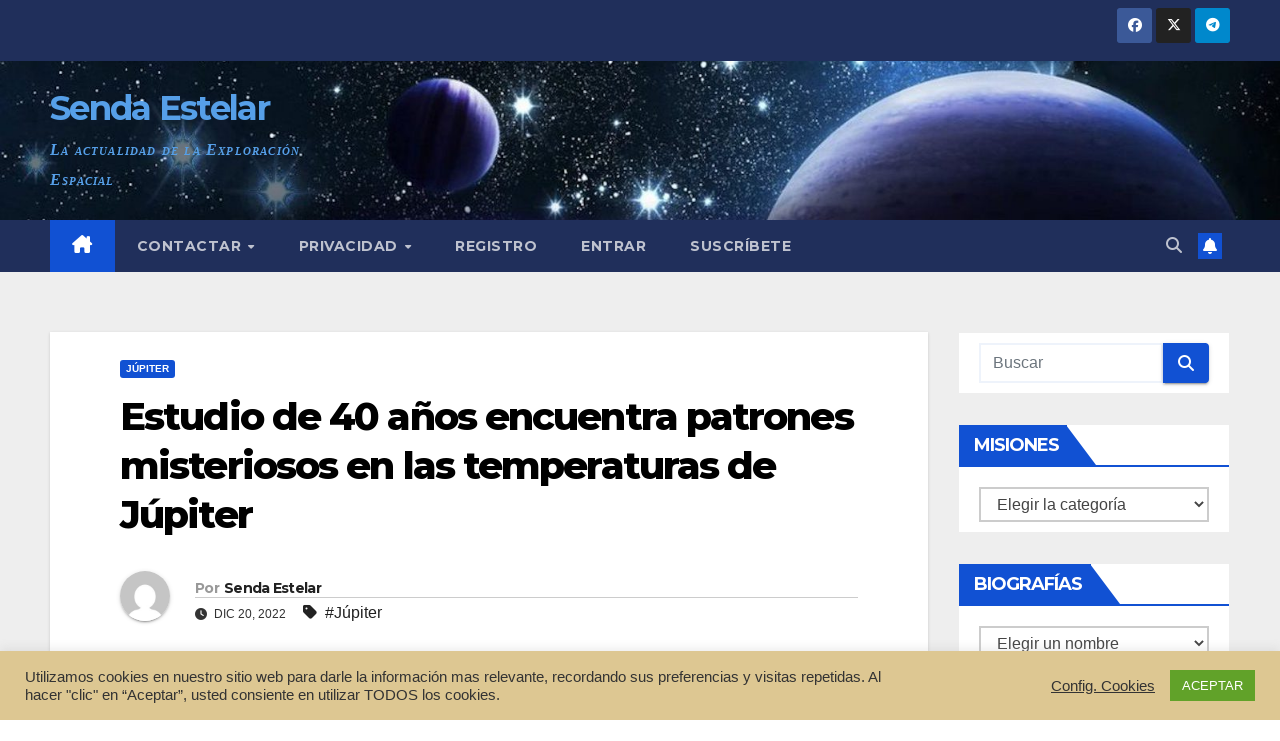

--- FILE ---
content_type: text/html; charset=UTF-8
request_url: https://sendaestelar.com/estudio-de-40-anos-encuentra-patrones-misteriosos-en-las-temperaturas-de-jupiter/
body_size: 138263
content:
<!DOCTYPE html>
<html lang="es" prefix="og: http://ogp.me/ns# fb: http://ogp.me/ns/fb#">
<head>
<meta charset="UTF-8">
<meta name="viewport" content="width=device-width, initial-scale=1">
<link rel="profile" href="http://gmpg.org/xfn/11">
<title>Estudio de 40 años encuentra patrones misteriosos en las temperaturas de Júpiter &#8211; Senda Estelar</title>
<meta name='robots' content='max-image-preview:large' />
	<style>img:is([sizes="auto" i], [sizes^="auto," i]) { contain-intrinsic-size: 3000px 1500px }</style>
	<link rel='dns-prefetch' href='//fonts.googleapis.com' />
<link rel="alternate" type="application/rss+xml" title="Senda Estelar &raquo; Feed" href="https://sendaestelar.com/feed/" />
<link rel="alternate" type="application/rss+xml" title="Senda Estelar &raquo; Feed de los comentarios" href="https://sendaestelar.com/comments/feed/" />
<link rel="alternate" type="application/rss+xml" title="Senda Estelar &raquo; Comentario Estudio de 40 años encuentra patrones misteriosos en las temperaturas de Júpiter del feed" href="https://sendaestelar.com/estudio-de-40-anos-encuentra-patrones-misteriosos-en-las-temperaturas-de-jupiter/feed/" />
<script>
window._wpemojiSettings = {"baseUrl":"https:\/\/s.w.org\/images\/core\/emoji\/16.0.1\/72x72\/","ext":".png","svgUrl":"https:\/\/s.w.org\/images\/core\/emoji\/16.0.1\/svg\/","svgExt":".svg","source":{"concatemoji":"https:\/\/sendaestelar.com\/wp-includes\/js\/wp-emoji-release.min.js?ver=6.8.3"}};
/*! This file is auto-generated */
!function(s,n){var o,i,e;function c(e){try{var t={supportTests:e,timestamp:(new Date).valueOf()};sessionStorage.setItem(o,JSON.stringify(t))}catch(e){}}function p(e,t,n){e.clearRect(0,0,e.canvas.width,e.canvas.height),e.fillText(t,0,0);var t=new Uint32Array(e.getImageData(0,0,e.canvas.width,e.canvas.height).data),a=(e.clearRect(0,0,e.canvas.width,e.canvas.height),e.fillText(n,0,0),new Uint32Array(e.getImageData(0,0,e.canvas.width,e.canvas.height).data));return t.every(function(e,t){return e===a[t]})}function u(e,t){e.clearRect(0,0,e.canvas.width,e.canvas.height),e.fillText(t,0,0);for(var n=e.getImageData(16,16,1,1),a=0;a<n.data.length;a++)if(0!==n.data[a])return!1;return!0}function f(e,t,n,a){switch(t){case"flag":return n(e,"\ud83c\udff3\ufe0f\u200d\u26a7\ufe0f","\ud83c\udff3\ufe0f\u200b\u26a7\ufe0f")?!1:!n(e,"\ud83c\udde8\ud83c\uddf6","\ud83c\udde8\u200b\ud83c\uddf6")&&!n(e,"\ud83c\udff4\udb40\udc67\udb40\udc62\udb40\udc65\udb40\udc6e\udb40\udc67\udb40\udc7f","\ud83c\udff4\u200b\udb40\udc67\u200b\udb40\udc62\u200b\udb40\udc65\u200b\udb40\udc6e\u200b\udb40\udc67\u200b\udb40\udc7f");case"emoji":return!a(e,"\ud83e\udedf")}return!1}function g(e,t,n,a){var r="undefined"!=typeof WorkerGlobalScope&&self instanceof WorkerGlobalScope?new OffscreenCanvas(300,150):s.createElement("canvas"),o=r.getContext("2d",{willReadFrequently:!0}),i=(o.textBaseline="top",o.font="600 32px Arial",{});return e.forEach(function(e){i[e]=t(o,e,n,a)}),i}function t(e){var t=s.createElement("script");t.src=e,t.defer=!0,s.head.appendChild(t)}"undefined"!=typeof Promise&&(o="wpEmojiSettingsSupports",i=["flag","emoji"],n.supports={everything:!0,everythingExceptFlag:!0},e=new Promise(function(e){s.addEventListener("DOMContentLoaded",e,{once:!0})}),new Promise(function(t){var n=function(){try{var e=JSON.parse(sessionStorage.getItem(o));if("object"==typeof e&&"number"==typeof e.timestamp&&(new Date).valueOf()<e.timestamp+604800&&"object"==typeof e.supportTests)return e.supportTests}catch(e){}return null}();if(!n){if("undefined"!=typeof Worker&&"undefined"!=typeof OffscreenCanvas&&"undefined"!=typeof URL&&URL.createObjectURL&&"undefined"!=typeof Blob)try{var e="postMessage("+g.toString()+"("+[JSON.stringify(i),f.toString(),p.toString(),u.toString()].join(",")+"));",a=new Blob([e],{type:"text/javascript"}),r=new Worker(URL.createObjectURL(a),{name:"wpTestEmojiSupports"});return void(r.onmessage=function(e){c(n=e.data),r.terminate(),t(n)})}catch(e){}c(n=g(i,f,p,u))}t(n)}).then(function(e){for(var t in e)n.supports[t]=e[t],n.supports.everything=n.supports.everything&&n.supports[t],"flag"!==t&&(n.supports.everythingExceptFlag=n.supports.everythingExceptFlag&&n.supports[t]);n.supports.everythingExceptFlag=n.supports.everythingExceptFlag&&!n.supports.flag,n.DOMReady=!1,n.readyCallback=function(){n.DOMReady=!0}}).then(function(){return e}).then(function(){var e;n.supports.everything||(n.readyCallback(),(e=n.source||{}).concatemoji?t(e.concatemoji):e.wpemoji&&e.twemoji&&(t(e.twemoji),t(e.wpemoji)))}))}((window,document),window._wpemojiSettings);
</script>
<style id='wp-emoji-styles-inline-css'>

	img.wp-smiley, img.emoji {
		display: inline !important;
		border: none !important;
		box-shadow: none !important;
		height: 1em !important;
		width: 1em !important;
		margin: 0 0.07em !important;
		vertical-align: -0.1em !important;
		background: none !important;
		padding: 0 !important;
	}
</style>
<link rel='stylesheet' id='wp-block-library-css' href='https://sendaestelar.com/wp-includes/css/dist/block-library/style.min.css?ver=6.8.3' media='all' />
<style id='classic-theme-styles-inline-css'>
/*! This file is auto-generated */
.wp-block-button__link{color:#fff;background-color:#32373c;border-radius:9999px;box-shadow:none;text-decoration:none;padding:calc(.667em + 2px) calc(1.333em + 2px);font-size:1.125em}.wp-block-file__button{background:#32373c;color:#fff;text-decoration:none}
</style>
<style id='global-styles-inline-css'>
:root{--wp--preset--aspect-ratio--square: 1;--wp--preset--aspect-ratio--4-3: 4/3;--wp--preset--aspect-ratio--3-4: 3/4;--wp--preset--aspect-ratio--3-2: 3/2;--wp--preset--aspect-ratio--2-3: 2/3;--wp--preset--aspect-ratio--16-9: 16/9;--wp--preset--aspect-ratio--9-16: 9/16;--wp--preset--color--black: #000000;--wp--preset--color--cyan-bluish-gray: #abb8c3;--wp--preset--color--white: #ffffff;--wp--preset--color--pale-pink: #f78da7;--wp--preset--color--vivid-red: #cf2e2e;--wp--preset--color--luminous-vivid-orange: #ff6900;--wp--preset--color--luminous-vivid-amber: #fcb900;--wp--preset--color--light-green-cyan: #7bdcb5;--wp--preset--color--vivid-green-cyan: #00d084;--wp--preset--color--pale-cyan-blue: #8ed1fc;--wp--preset--color--vivid-cyan-blue: #0693e3;--wp--preset--color--vivid-purple: #9b51e0;--wp--preset--gradient--vivid-cyan-blue-to-vivid-purple: linear-gradient(135deg,rgba(6,147,227,1) 0%,rgb(155,81,224) 100%);--wp--preset--gradient--light-green-cyan-to-vivid-green-cyan: linear-gradient(135deg,rgb(122,220,180) 0%,rgb(0,208,130) 100%);--wp--preset--gradient--luminous-vivid-amber-to-luminous-vivid-orange: linear-gradient(135deg,rgba(252,185,0,1) 0%,rgba(255,105,0,1) 100%);--wp--preset--gradient--luminous-vivid-orange-to-vivid-red: linear-gradient(135deg,rgba(255,105,0,1) 0%,rgb(207,46,46) 100%);--wp--preset--gradient--very-light-gray-to-cyan-bluish-gray: linear-gradient(135deg,rgb(238,238,238) 0%,rgb(169,184,195) 100%);--wp--preset--gradient--cool-to-warm-spectrum: linear-gradient(135deg,rgb(74,234,220) 0%,rgb(151,120,209) 20%,rgb(207,42,186) 40%,rgb(238,44,130) 60%,rgb(251,105,98) 80%,rgb(254,248,76) 100%);--wp--preset--gradient--blush-light-purple: linear-gradient(135deg,rgb(255,206,236) 0%,rgb(152,150,240) 100%);--wp--preset--gradient--blush-bordeaux: linear-gradient(135deg,rgb(254,205,165) 0%,rgb(254,45,45) 50%,rgb(107,0,62) 100%);--wp--preset--gradient--luminous-dusk: linear-gradient(135deg,rgb(255,203,112) 0%,rgb(199,81,192) 50%,rgb(65,88,208) 100%);--wp--preset--gradient--pale-ocean: linear-gradient(135deg,rgb(255,245,203) 0%,rgb(182,227,212) 50%,rgb(51,167,181) 100%);--wp--preset--gradient--electric-grass: linear-gradient(135deg,rgb(202,248,128) 0%,rgb(113,206,126) 100%);--wp--preset--gradient--midnight: linear-gradient(135deg,rgb(2,3,129) 0%,rgb(40,116,252) 100%);--wp--preset--font-size--small: 13px;--wp--preset--font-size--medium: 20px;--wp--preset--font-size--large: 36px;--wp--preset--font-size--x-large: 42px;--wp--preset--spacing--20: 0.44rem;--wp--preset--spacing--30: 0.67rem;--wp--preset--spacing--40: 1rem;--wp--preset--spacing--50: 1.5rem;--wp--preset--spacing--60: 2.25rem;--wp--preset--spacing--70: 3.38rem;--wp--preset--spacing--80: 5.06rem;--wp--preset--shadow--natural: 6px 6px 9px rgba(0, 0, 0, 0.2);--wp--preset--shadow--deep: 12px 12px 50px rgba(0, 0, 0, 0.4);--wp--preset--shadow--sharp: 6px 6px 0px rgba(0, 0, 0, 0.2);--wp--preset--shadow--outlined: 6px 6px 0px -3px rgba(255, 255, 255, 1), 6px 6px rgba(0, 0, 0, 1);--wp--preset--shadow--crisp: 6px 6px 0px rgba(0, 0, 0, 1);}:where(.is-layout-flex){gap: 0.5em;}:where(.is-layout-grid){gap: 0.5em;}body .is-layout-flex{display: flex;}.is-layout-flex{flex-wrap: wrap;align-items: center;}.is-layout-flex > :is(*, div){margin: 0;}body .is-layout-grid{display: grid;}.is-layout-grid > :is(*, div){margin: 0;}:where(.wp-block-columns.is-layout-flex){gap: 2em;}:where(.wp-block-columns.is-layout-grid){gap: 2em;}:where(.wp-block-post-template.is-layout-flex){gap: 1.25em;}:where(.wp-block-post-template.is-layout-grid){gap: 1.25em;}.has-black-color{color: var(--wp--preset--color--black) !important;}.has-cyan-bluish-gray-color{color: var(--wp--preset--color--cyan-bluish-gray) !important;}.has-white-color{color: var(--wp--preset--color--white) !important;}.has-pale-pink-color{color: var(--wp--preset--color--pale-pink) !important;}.has-vivid-red-color{color: var(--wp--preset--color--vivid-red) !important;}.has-luminous-vivid-orange-color{color: var(--wp--preset--color--luminous-vivid-orange) !important;}.has-luminous-vivid-amber-color{color: var(--wp--preset--color--luminous-vivid-amber) !important;}.has-light-green-cyan-color{color: var(--wp--preset--color--light-green-cyan) !important;}.has-vivid-green-cyan-color{color: var(--wp--preset--color--vivid-green-cyan) !important;}.has-pale-cyan-blue-color{color: var(--wp--preset--color--pale-cyan-blue) !important;}.has-vivid-cyan-blue-color{color: var(--wp--preset--color--vivid-cyan-blue) !important;}.has-vivid-purple-color{color: var(--wp--preset--color--vivid-purple) !important;}.has-black-background-color{background-color: var(--wp--preset--color--black) !important;}.has-cyan-bluish-gray-background-color{background-color: var(--wp--preset--color--cyan-bluish-gray) !important;}.has-white-background-color{background-color: var(--wp--preset--color--white) !important;}.has-pale-pink-background-color{background-color: var(--wp--preset--color--pale-pink) !important;}.has-vivid-red-background-color{background-color: var(--wp--preset--color--vivid-red) !important;}.has-luminous-vivid-orange-background-color{background-color: var(--wp--preset--color--luminous-vivid-orange) !important;}.has-luminous-vivid-amber-background-color{background-color: var(--wp--preset--color--luminous-vivid-amber) !important;}.has-light-green-cyan-background-color{background-color: var(--wp--preset--color--light-green-cyan) !important;}.has-vivid-green-cyan-background-color{background-color: var(--wp--preset--color--vivid-green-cyan) !important;}.has-pale-cyan-blue-background-color{background-color: var(--wp--preset--color--pale-cyan-blue) !important;}.has-vivid-cyan-blue-background-color{background-color: var(--wp--preset--color--vivid-cyan-blue) !important;}.has-vivid-purple-background-color{background-color: var(--wp--preset--color--vivid-purple) !important;}.has-black-border-color{border-color: var(--wp--preset--color--black) !important;}.has-cyan-bluish-gray-border-color{border-color: var(--wp--preset--color--cyan-bluish-gray) !important;}.has-white-border-color{border-color: var(--wp--preset--color--white) !important;}.has-pale-pink-border-color{border-color: var(--wp--preset--color--pale-pink) !important;}.has-vivid-red-border-color{border-color: var(--wp--preset--color--vivid-red) !important;}.has-luminous-vivid-orange-border-color{border-color: var(--wp--preset--color--luminous-vivid-orange) !important;}.has-luminous-vivid-amber-border-color{border-color: var(--wp--preset--color--luminous-vivid-amber) !important;}.has-light-green-cyan-border-color{border-color: var(--wp--preset--color--light-green-cyan) !important;}.has-vivid-green-cyan-border-color{border-color: var(--wp--preset--color--vivid-green-cyan) !important;}.has-pale-cyan-blue-border-color{border-color: var(--wp--preset--color--pale-cyan-blue) !important;}.has-vivid-cyan-blue-border-color{border-color: var(--wp--preset--color--vivid-cyan-blue) !important;}.has-vivid-purple-border-color{border-color: var(--wp--preset--color--vivid-purple) !important;}.has-vivid-cyan-blue-to-vivid-purple-gradient-background{background: var(--wp--preset--gradient--vivid-cyan-blue-to-vivid-purple) !important;}.has-light-green-cyan-to-vivid-green-cyan-gradient-background{background: var(--wp--preset--gradient--light-green-cyan-to-vivid-green-cyan) !important;}.has-luminous-vivid-amber-to-luminous-vivid-orange-gradient-background{background: var(--wp--preset--gradient--luminous-vivid-amber-to-luminous-vivid-orange) !important;}.has-luminous-vivid-orange-to-vivid-red-gradient-background{background: var(--wp--preset--gradient--luminous-vivid-orange-to-vivid-red) !important;}.has-very-light-gray-to-cyan-bluish-gray-gradient-background{background: var(--wp--preset--gradient--very-light-gray-to-cyan-bluish-gray) !important;}.has-cool-to-warm-spectrum-gradient-background{background: var(--wp--preset--gradient--cool-to-warm-spectrum) !important;}.has-blush-light-purple-gradient-background{background: var(--wp--preset--gradient--blush-light-purple) !important;}.has-blush-bordeaux-gradient-background{background: var(--wp--preset--gradient--blush-bordeaux) !important;}.has-luminous-dusk-gradient-background{background: var(--wp--preset--gradient--luminous-dusk) !important;}.has-pale-ocean-gradient-background{background: var(--wp--preset--gradient--pale-ocean) !important;}.has-electric-grass-gradient-background{background: var(--wp--preset--gradient--electric-grass) !important;}.has-midnight-gradient-background{background: var(--wp--preset--gradient--midnight) !important;}.has-small-font-size{font-size: var(--wp--preset--font-size--small) !important;}.has-medium-font-size{font-size: var(--wp--preset--font-size--medium) !important;}.has-large-font-size{font-size: var(--wp--preset--font-size--large) !important;}.has-x-large-font-size{font-size: var(--wp--preset--font-size--x-large) !important;}
:where(.wp-block-post-template.is-layout-flex){gap: 1.25em;}:where(.wp-block-post-template.is-layout-grid){gap: 1.25em;}
:where(.wp-block-columns.is-layout-flex){gap: 2em;}:where(.wp-block-columns.is-layout-grid){gap: 2em;}
:root :where(.wp-block-pullquote){font-size: 1.5em;line-height: 1.6;}
</style>
<link rel='stylesheet' id='contact-form-7-css' href='https://sendaestelar.com/wp-content/plugins/contact-form-7/includes/css/styles.css?ver=5.6.4' media='all' />
<link rel='stylesheet' id='cookie-law-info-css' href='https://sendaestelar.com/wp-content/plugins/cookie-law-info/legacy/public/css/cookie-law-info-public.css?ver=3.3.5' media='all' />
<link rel='stylesheet' id='cookie-law-info-gdpr-css' href='https://sendaestelar.com/wp-content/plugins/cookie-law-info/legacy/public/css/cookie-law-info-gdpr.css?ver=3.3.5' media='all' />
<link rel='stylesheet' id='newsup-fonts-css' href='//fonts.googleapis.com/css?family=Montserrat%3A400%2C500%2C700%2C800%7CWork%2BSans%3A300%2C400%2C500%2C600%2C700%2C800%2C900%26display%3Dswap&#038;subset=latin%2Clatin-ext' media='all' />
<link rel='stylesheet' id='bootstrap-css' href='https://sendaestelar.com/wp-content/themes/newsup/css/bootstrap.css?ver=6.8.3' media='all' />
<link rel='stylesheet' id='newsup-style-css' href='https://sendaestelar.com/wp-content/themes/newsup/style.css?ver=6.8.3' media='all' />
<link rel='stylesheet' id='newsup-default-css' href='https://sendaestelar.com/wp-content/themes/newsup/css/colors/default.css?ver=6.8.3' media='all' />
<link rel='stylesheet' id='font-awesome-5-all-css' href='https://sendaestelar.com/wp-content/themes/newsup/css/font-awesome/css/all.min.css?ver=6.8.3' media='all' />
<link rel='stylesheet' id='font-awesome-4-shim-css' href='https://sendaestelar.com/wp-content/themes/newsup/css/font-awesome/css/v4-shims.min.css?ver=6.8.3' media='all' />
<link rel='stylesheet' id='owl-carousel-css' href='https://sendaestelar.com/wp-content/themes/newsup/css/owl.carousel.css?ver=6.8.3' media='all' />
<link rel='stylesheet' id='smartmenus-css' href='https://sendaestelar.com/wp-content/themes/newsup/css/jquery.smartmenus.bootstrap.css?ver=6.8.3' media='all' />
<link rel='stylesheet' id='newsup-custom-css-css' href='https://sendaestelar.com/wp-content/themes/newsup/inc/ansar/customize/css/customizer.css?ver=1.0' media='all' />
<link rel='stylesheet' id='wpgdprc-front-css-css' href='https://sendaestelar.com/wp-content/plugins/wp-gdpr-compliance/Assets/css/front.css?ver=1690199990' media='all' />
<style id='wpgdprc-front-css-inline-css'>
:root{--wp-gdpr--bar--background-color: #000000;--wp-gdpr--bar--color: #ffffff;--wp-gdpr--button--background-color: #ffffff;--wp-gdpr--button--background-color--darken: #d8d8d8;--wp-gdpr--button--color: #ffffff;}
</style>
<script type="text/javascript">
            window._nslDOMReady = (function () {
                const executedCallbacks = new Set();
            
                return function (callback) {
                    /**
                    * Third parties might dispatch DOMContentLoaded events, so we need to ensure that we only run our callback once!
                    */
                    if (executedCallbacks.has(callback)) return;
            
                    const wrappedCallback = function () {
                        if (executedCallbacks.has(callback)) return;
                        executedCallbacks.add(callback);
                        callback();
                    };
            
                    if (document.readyState === "complete" || document.readyState === "interactive") {
                        wrappedCallback();
                    } else {
                        document.addEventListener("DOMContentLoaded", wrappedCallback);
                    }
                };
            })();
        </script><script src="https://sendaestelar.com/wp-includes/js/jquery/jquery.min.js?ver=3.7.1" id="jquery-core-js"></script>
<script src="https://sendaestelar.com/wp-includes/js/jquery/jquery-migrate.min.js?ver=3.4.1" id="jquery-migrate-js"></script>
<script id="cookie-law-info-js-extra">
var Cli_Data = {"nn_cookie_ids":[],"cookielist":[],"non_necessary_cookies":[],"ccpaEnabled":"","ccpaRegionBased":"","ccpaBarEnabled":"","strictlyEnabled":["necessary","obligatoire"],"ccpaType":"gdpr","js_blocking":"1","custom_integration":"","triggerDomRefresh":"","secure_cookies":""};
var cli_cookiebar_settings = {"animate_speed_hide":"500","animate_speed_show":"500","background":"#ddc792","border":"#b1a6a6c2","border_on":"","button_1_button_colour":"#61a229","button_1_button_hover":"#4e8221","button_1_link_colour":"#fff","button_1_as_button":"1","button_1_new_win":"","button_2_button_colour":"#333","button_2_button_hover":"#292929","button_2_link_colour":"#444","button_2_as_button":"","button_2_hidebar":"","button_3_button_colour":"#3566bb","button_3_button_hover":"#2a5296","button_3_link_colour":"#fff","button_3_as_button":"1","button_3_new_win":"","button_4_button_colour":"#000","button_4_button_hover":"#000000","button_4_link_colour":"#333333","button_4_as_button":"","button_7_button_colour":"#61a229","button_7_button_hover":"#4e8221","button_7_link_colour":"#fff","button_7_as_button":"1","button_7_new_win":"","font_family":"inherit","header_fix":"","notify_animate_hide":"1","notify_animate_show":"","notify_div_id":"#cookie-law-info-bar","notify_position_horizontal":"right","notify_position_vertical":"bottom","scroll_close":"","scroll_close_reload":"","accept_close_reload":"","reject_close_reload":"","showagain_tab":"","showagain_background":"#fff","showagain_border":"#000","showagain_div_id":"#cookie-law-info-again","showagain_x_position":"100px","text":"#333333","show_once_yn":"","show_once":"10000","logging_on":"","as_popup":"","popup_overlay":"1","bar_heading_text":"","cookie_bar_as":"banner","popup_showagain_position":"bottom-right","widget_position":"left"};
var log_object = {"ajax_url":"https:\/\/sendaestelar.com\/wp-admin\/admin-ajax.php"};
</script>
<script src="https://sendaestelar.com/wp-content/plugins/cookie-law-info/legacy/public/js/cookie-law-info-public.js?ver=3.3.5" id="cookie-law-info-js"></script>
<script src="https://sendaestelar.com/wp-content/themes/newsup/js/navigation.js?ver=6.8.3" id="newsup-navigation-js"></script>
<script src="https://sendaestelar.com/wp-content/themes/newsup/js/bootstrap.js?ver=6.8.3" id="bootstrap-js"></script>
<script src="https://sendaestelar.com/wp-content/themes/newsup/js/owl.carousel.min.js?ver=6.8.3" id="owl-carousel-min-js"></script>
<script src="https://sendaestelar.com/wp-content/themes/newsup/js/jquery.smartmenus.js?ver=6.8.3" id="smartmenus-js-js"></script>
<script src="https://sendaestelar.com/wp-content/themes/newsup/js/jquery.smartmenus.bootstrap.js?ver=6.8.3" id="bootstrap-smartmenus-js-js"></script>
<script src="https://sendaestelar.com/wp-content/themes/newsup/js/jquery.marquee.js?ver=6.8.3" id="newsup-marquee-js-js"></script>
<script src="https://sendaestelar.com/wp-content/themes/newsup/js/main.js?ver=6.8.3" id="newsup-main-js-js"></script>
<script id="wpgdprc-front-js-js-extra">
var wpgdprcFront = {"ajaxUrl":"https:\/\/sendaestelar.com\/wp-admin\/admin-ajax.php","ajaxNonce":"5a50189502","ajaxArg":"security","pluginPrefix":"wpgdprc","blogId":"1","isMultiSite":"","locale":"es_ES","showSignUpModal":"","showFormModal":"","cookieName":"wpgdprc-consent","consentVersion":"","path":"\/","prefix":"wpgdprc"};
</script>
<script src="https://sendaestelar.com/wp-content/plugins/wp-gdpr-compliance/Assets/js/front.min.js?ver=1690199990" id="wpgdprc-front-js-js"></script>
<link rel="https://api.w.org/" href="https://sendaestelar.com/wp-json/" /><link rel="alternate" title="JSON" type="application/json" href="https://sendaestelar.com/wp-json/wp/v2/posts/3945" /><link rel="EditURI" type="application/rsd+xml" title="RSD" href="https://sendaestelar.com/xmlrpc.php?rsd" />
<meta name="generator" content="WordPress 6.8.3" />
<link rel="canonical" href="https://sendaestelar.com/estudio-de-40-anos-encuentra-patrones-misteriosos-en-las-temperaturas-de-jupiter/" />
<link rel='shortlink' href='https://sendaestelar.com/?p=3945' />
<link rel="alternate" title="oEmbed (JSON)" type="application/json+oembed" href="https://sendaestelar.com/wp-json/oembed/1.0/embed?url=https%3A%2F%2Fsendaestelar.com%2Festudio-de-40-anos-encuentra-patrones-misteriosos-en-las-temperaturas-de-jupiter%2F" />
<link rel="alternate" title="oEmbed (XML)" type="text/xml+oembed" href="https://sendaestelar.com/wp-json/oembed/1.0/embed?url=https%3A%2F%2Fsendaestelar.com%2Festudio-de-40-anos-encuentra-patrones-misteriosos-en-las-temperaturas-de-jupiter%2F&#038;format=xml" />
<link rel="pingback" href="https://sendaestelar.com/xmlrpc.php"><style type="text/css" id="custom-background-css">
    .wrapper { background-color: #eee; }
</style>
    <style type="text/css">
            body .site-title a,
        body .site-description {
            color: #fff;
        }

        .site-branding-text .site-title a {
                font-size: px;
            }

            @media only screen and (max-width: 640px) {
                .site-branding-text .site-title a {
                    font-size: 40px;

                }
            }

            @media only screen and (max-width: 375px) {
                .site-branding-text .site-title a {
                    font-size: 32px;

                }
            }

        </style>
    <link rel="icon" href="https://sendaestelar.com/wp-content/uploads/2021/01/Espacio2-150x150.jpg" sizes="32x32" />
<link rel="icon" href="https://sendaestelar.com/wp-content/uploads/2021/01/Espacio2-300x300.jpg" sizes="192x192" />
<link rel="apple-touch-icon" href="https://sendaestelar.com/wp-content/uploads/2021/01/Espacio2-300x300.jpg" />
<meta name="msapplication-TileImage" content="https://sendaestelar.com/wp-content/uploads/2021/01/Espacio2-300x300.jpg" />
<style type="text/css">div.nsl-container[data-align="left"] {
    text-align: left;
}

div.nsl-container[data-align="center"] {
    text-align: center;
}

div.nsl-container[data-align="right"] {
    text-align: right;
}


div.nsl-container div.nsl-container-buttons a[data-plugin="nsl"] {
    text-decoration: none;
    box-shadow: none;
    border: 0;
}

div.nsl-container .nsl-container-buttons {
    display: flex;
    padding: 5px 0;
}

div.nsl-container.nsl-container-block .nsl-container-buttons {
    display: inline-grid;
    grid-template-columns: minmax(145px, auto);
}

div.nsl-container-block-fullwidth .nsl-container-buttons {
    flex-flow: column;
    align-items: center;
}

div.nsl-container-block-fullwidth .nsl-container-buttons a,
div.nsl-container-block .nsl-container-buttons a {
    flex: 1 1 auto;
    display: block;
    margin: 5px 0;
    width: 100%;
}

div.nsl-container-inline {
    margin: -5px;
    text-align: left;
}

div.nsl-container-inline .nsl-container-buttons {
    justify-content: center;
    flex-wrap: wrap;
}

div.nsl-container-inline .nsl-container-buttons a {
    margin: 5px;
    display: inline-block;
}

div.nsl-container-grid .nsl-container-buttons {
    flex-flow: row;
    align-items: center;
    flex-wrap: wrap;
}

div.nsl-container-grid .nsl-container-buttons a {
    flex: 1 1 auto;
    display: block;
    margin: 5px;
    max-width: 280px;
    width: 100%;
}

@media only screen and (min-width: 650px) {
    div.nsl-container-grid .nsl-container-buttons a {
        width: auto;
    }
}

div.nsl-container .nsl-button {
    cursor: pointer;
    vertical-align: top;
    border-radius: 4px;
}

div.nsl-container .nsl-button-default {
    color: #fff;
    display: flex;
}

div.nsl-container .nsl-button-icon {
    display: inline-block;
}

div.nsl-container .nsl-button-svg-container {
    flex: 0 0 auto;
    padding: 8px;
    display: flex;
    align-items: center;
}

div.nsl-container svg {
    height: 24px;
    width: 24px;
    vertical-align: top;
}

div.nsl-container .nsl-button-default div.nsl-button-label-container {
    margin: 0 24px 0 12px;
    padding: 10px 0;
    font-family: Helvetica, Arial, sans-serif;
    font-size: 16px;
    line-height: 20px;
    letter-spacing: .25px;
    overflow: hidden;
    text-align: center;
    text-overflow: clip;
    white-space: nowrap;
    flex: 1 1 auto;
    -webkit-font-smoothing: antialiased;
    -moz-osx-font-smoothing: grayscale;
    text-transform: none;
    display: inline-block;
}

div.nsl-container .nsl-button-google[data-skin="light"] {
    box-shadow: inset 0 0 0 1px #747775;
    color: #1f1f1f;
}

div.nsl-container .nsl-button-google[data-skin="dark"] {
    box-shadow: inset 0 0 0 1px #8E918F;
    color: #E3E3E3;
}

div.nsl-container .nsl-button-google[data-skin="neutral"] {
    color: #1F1F1F;
}

div.nsl-container .nsl-button-google div.nsl-button-label-container {
    font-family: "Roboto Medium", Roboto, Helvetica, Arial, sans-serif;
}

div.nsl-container .nsl-button-apple .nsl-button-svg-container {
    padding: 0 6px;
}

div.nsl-container .nsl-button-apple .nsl-button-svg-container svg {
    height: 40px;
    width: auto;
}

div.nsl-container .nsl-button-apple[data-skin="light"] {
    color: #000;
    box-shadow: 0 0 0 1px #000;
}

div.nsl-container .nsl-button-facebook[data-skin="white"] {
    color: #000;
    box-shadow: inset 0 0 0 1px #000;
}

div.nsl-container .nsl-button-facebook[data-skin="light"] {
    color: #1877F2;
    box-shadow: inset 0 0 0 1px #1877F2;
}

div.nsl-container .nsl-button-spotify[data-skin="white"] {
    color: #191414;
    box-shadow: inset 0 0 0 1px #191414;
}

div.nsl-container .nsl-button-apple div.nsl-button-label-container {
    font-size: 17px;
    font-family: -apple-system, BlinkMacSystemFont, "Segoe UI", Roboto, Helvetica, Arial, sans-serif, "Apple Color Emoji", "Segoe UI Emoji", "Segoe UI Symbol";
}

div.nsl-container .nsl-button-slack div.nsl-button-label-container {
    font-size: 17px;
    font-family: -apple-system, BlinkMacSystemFont, "Segoe UI", Roboto, Helvetica, Arial, sans-serif, "Apple Color Emoji", "Segoe UI Emoji", "Segoe UI Symbol";
}

div.nsl-container .nsl-button-slack[data-skin="light"] {
    color: #000000;
    box-shadow: inset 0 0 0 1px #DDDDDD;
}

div.nsl-container .nsl-button-tiktok[data-skin="light"] {
    color: #161823;
    box-shadow: 0 0 0 1px rgba(22, 24, 35, 0.12);
}


div.nsl-container .nsl-button-kakao {
    color: rgba(0, 0, 0, 0.85);
}

.nsl-clear {
    clear: both;
}

.nsl-container {
    clear: both;
}

.nsl-disabled-provider .nsl-button {
    filter: grayscale(1);
    opacity: 0.8;
}

/*Button align start*/

div.nsl-container-inline[data-align="left"] .nsl-container-buttons {
    justify-content: flex-start;
}

div.nsl-container-inline[data-align="center"] .nsl-container-buttons {
    justify-content: center;
}

div.nsl-container-inline[data-align="right"] .nsl-container-buttons {
    justify-content: flex-end;
}


div.nsl-container-grid[data-align="left"] .nsl-container-buttons {
    justify-content: flex-start;
}

div.nsl-container-grid[data-align="center"] .nsl-container-buttons {
    justify-content: center;
}

div.nsl-container-grid[data-align="right"] .nsl-container-buttons {
    justify-content: flex-end;
}

div.nsl-container-grid[data-align="space-around"] .nsl-container-buttons {
    justify-content: space-around;
}

div.nsl-container-grid[data-align="space-between"] .nsl-container-buttons {
    justify-content: space-between;
}

/* Button align end*/

/* Redirect */

#nsl-redirect-overlay {
    display: flex;
    flex-direction: column;
    justify-content: center;
    align-items: center;
    position: fixed;
    z-index: 1000000;
    left: 0;
    top: 0;
    width: 100%;
    height: 100%;
    backdrop-filter: blur(1px);
    background-color: RGBA(0, 0, 0, .32);;
}

#nsl-redirect-overlay-container {
    display: flex;
    flex-direction: column;
    justify-content: center;
    align-items: center;
    background-color: white;
    padding: 30px;
    border-radius: 10px;
}

#nsl-redirect-overlay-spinner {
    content: '';
    display: block;
    margin: 20px;
    border: 9px solid RGBA(0, 0, 0, .6);
    border-top: 9px solid #fff;
    border-radius: 50%;
    box-shadow: inset 0 0 0 1px RGBA(0, 0, 0, .6), 0 0 0 1px RGBA(0, 0, 0, .6);
    width: 40px;
    height: 40px;
    animation: nsl-loader-spin 2s linear infinite;
}

@keyframes nsl-loader-spin {
    0% {
        transform: rotate(0deg)
    }
    to {
        transform: rotate(360deg)
    }
}

#nsl-redirect-overlay-title {
    font-family: -apple-system, BlinkMacSystemFont, "Segoe UI", Roboto, Oxygen-Sans, Ubuntu, Cantarell, "Helvetica Neue", sans-serif;
    font-size: 18px;
    font-weight: bold;
    color: #3C434A;
}

#nsl-redirect-overlay-text {
    font-family: -apple-system, BlinkMacSystemFont, "Segoe UI", Roboto, Oxygen-Sans, Ubuntu, Cantarell, "Helvetica Neue", sans-serif;
    text-align: center;
    font-size: 14px;
    color: #3C434A;
}

/* Redirect END*/</style><style type="text/css">/* Notice fallback */
#nsl-notices-fallback {
    position: fixed;
    right: 10px;
    top: 10px;
    z-index: 10000;
}

.admin-bar #nsl-notices-fallback {
    top: 42px;
}

#nsl-notices-fallback > div {
    position: relative;
    background: #fff;
    border-left: 4px solid #fff;
    box-shadow: 0 1px 1px 0 rgba(0, 0, 0, .1);
    margin: 5px 15px 2px;
    padding: 1px 20px;
}

#nsl-notices-fallback > div.error {
    display: block;
    border-left-color: #dc3232;
}

#nsl-notices-fallback > div.updated {
    display: block;
    border-left-color: #46b450;
}

#nsl-notices-fallback p {
    margin: .5em 0;
    padding: 2px;
}

#nsl-notices-fallback > div:after {
    position: absolute;
    right: 5px;
    top: 5px;
    content: '\00d7';
    display: block;
    height: 16px;
    width: 16px;
    line-height: 16px;
    text-align: center;
    font-size: 20px;
    cursor: pointer;
}</style>		<style id="wp-custom-css">
			/* Necesario para cambiar color del titulo */
h1 {
color:#569FE8; 
}

/* Color del titulo del site */
.site-title a {
  color: #569FE8 !important;
}

/* Color y fuente de la descripcion del site */
.site-description {
  color: #569FE8 !important;
	font: italic small-caps bold 16px/30px Georgia, serif;
}

/* Texto Pie de imagenes  */
figcaption {
  font-size: small;
	text-align: left;
  font-style: italic; 
	line-height: 100%
}		</style>
		
<!-- START - Open Graph and Twitter Card Tags 3.3.5 -->
 <!-- Facebook Open Graph -->
  <meta property="og:locale" content="es_ES"/>
  <meta property="og:site_name" content="Senda Estelar"/>
  <meta property="og:title" content="Estudio de 40 años encuentra patrones misteriosos en las temperaturas de Júpiter"/>
  <meta property="og:url" content="https://sendaestelar.com/estudio-de-40-anos-encuentra-patrones-misteriosos-en-las-temperaturas-de-jupiter/"/>
  <meta property="og:type" content="article"/>
  <meta property="og:description" content="Estas imágenes infrarrojas de Júpiter con color agregado fueron obtenidas por el Very Large Telescope del Observatorio Europeo Austral en 2016 y contribuyeron al nuevo estudio. Los colores representan temperaturas y nubosidad: las áreas más azules son frías y nubladas, y las áreas naranjas son más c"/>
  <meta property="og:image" content="https://sendaestelar.com/wp-content/uploads/2022/12/1-eso1623b-Jupiter_side_by_side_infrared.width-1320.jpg"/>
  <meta property="og:image:url" content="https://sendaestelar.com/wp-content/uploads/2022/12/1-eso1623b-Jupiter_side_by_side_infrared.width-1320.jpg"/>
  <meta property="og:image:secure_url" content="https://sendaestelar.com/wp-content/uploads/2022/12/1-eso1623b-Jupiter_side_by_side_infrared.width-1320.jpg"/>
  <meta property="article:published_time" content="2022-12-20T12:45:29+00:00"/>
  <meta property="article:modified_time" content="2022-12-20T12:45:32+00:00" />
  <meta property="og:updated_time" content="2022-12-20T12:45:32+00:00" />
  <meta property="article:section" content="Júpiter"/>
  <meta property="article:publisher" content="https://www.facebook.com/SendaEstelar"/>
 <!-- Google+ / Schema.org -->
 <!-- Twitter Cards -->
  <meta name="twitter:title" content="Estudio de 40 años encuentra patrones misteriosos en las temperaturas de Júpiter"/>
  <meta name="twitter:url" content="https://sendaestelar.com/estudio-de-40-anos-encuentra-patrones-misteriosos-en-las-temperaturas-de-jupiter/"/>
  <meta name="twitter:description" content="Estas imágenes infrarrojas de Júpiter con color agregado fueron obtenidas por el Very Large Telescope del Observatorio Europeo Austral en 2016 y contribuyeron al nuevo estudio. Los colores representan temperaturas y nubosidad: las áreas más azules son frías y nubladas, y las áreas naranjas son más c"/>
  <meta name="twitter:image" content="https://sendaestelar.com/wp-content/uploads/2022/12/1-eso1623b-Jupiter_side_by_side_infrared.width-1320.jpg"/>
  <meta name="twitter:card" content="summary_large_image"/>
  <meta name="twitter:site" content="@sendaestelar"/>
 <!-- SEO -->
 <!-- Misc. tags -->
 <!-- is_singular -->
<!-- END - Open Graph and Twitter Card Tags 3.3.5 -->
	
</head>
<body class="wp-singular post-template-default single single-post postid-3945 single-format-standard wp-embed-responsive wp-theme-newsup ta-hide-date-author-in-list" >
<div id="page" class="site">
<a class="skip-link screen-reader-text" href="#content">
Saltar al contenido</a>
  <div class="wrapper" id="custom-background-css">
    <header class="mg-headwidget">
      <!--==================== TOP BAR ====================-->
      <div class="mg-head-detail hidden-xs">
    <div class="container-fluid">
        <div class="row align-items-center">
            <div class="col-md-6 col-xs-12">
                <ul class="info-left">
                                    </ul>
            </div>
            <div class="col-md-6 col-xs-12">
                <ul class="mg-social info-right">
                            <li>
            <a  target="_blank"  href="https://facebook.com/SendaEstelar">
                <span class="icon-soci facebook">
                    <i class="fab fa-facebook"></i>
                </span> 
            </a>
        </li>
                <li>
            <a target="_blank" href="https://twitter.com/SendaEstelar">
                <span class="icon-soci x-twitter">
                    <i class="fa-brands fa-x-twitter"></i>
                </span>
            </a>
        </li>
                <li>
            <a target="_blank"  href="https://t.me/SendaEstelar">
                <span class="icon-soci telegram">
                    <i class="fab fa-telegram"></i>
                </span>
            </a>
        </li>
                        </ul>
            </div>
        </div>
    </div>
</div>
      <div class="clearfix"></div>

      
      <div class="mg-nav-widget-area-back" style='background-image: url("https://sendaestelar.com/wp-content/uploads/2021/01/cropped-espacio1600_2.jpg" );'>
                <div class="overlay">
          <div class="inner" > 
              <div class="container-fluid">
                  <div class="mg-nav-widget-area">
                    <div class="row align-items-center">
                      <div class="col-md-3 text-center-xs">
                        <div class="navbar-header">
                          <div class="site-logo">
                                                      </div>
                          <div class="site-branding-text ">
                                                            <p class="site-title"> <a href="https://sendaestelar.com/" rel="home">Senda Estelar</a></p>
                                                            <p class="site-description">La actualidad de la Exploración Espacial</p>
                          </div>    
                        </div>
                      </div>
                                          </div>
                  </div>
              </div>
          </div>
        </div>
      </div>
    <div class="mg-menu-full">
      <nav class="navbar navbar-expand-lg navbar-wp">
        <div class="container-fluid">
          <!-- Right nav -->
                    <div class="m-header align-items-center">
                                                <a class="mobilehomebtn" href="https://sendaestelar.com"><span class="fa-solid fa-house-chimney"></span></a>
                        <!-- navbar-toggle -->
                        <button class="navbar-toggler mx-auto" type="button" data-toggle="collapse" data-target="#navbar-wp" aria-controls="navbarSupportedContent" aria-expanded="false" aria-label="Alternar navegación">
                          <span class="burger">
                            <span class="burger-line"></span>
                            <span class="burger-line"></span>
                            <span class="burger-line"></span>
                          </span>
                        </button>
                        <!-- /navbar-toggle -->
                                                <div class="dropdown show mg-search-box pr-2">
                            <a class="dropdown-toggle msearch ml-auto" href="#" role="button" id="dropdownMenuLink" data-toggle="dropdown" aria-haspopup="true" aria-expanded="false">
                               <i class="fas fa-search"></i>
                            </a> 
                            <div class="dropdown-menu searchinner" aria-labelledby="dropdownMenuLink">
                                <form role="search" method="get" id="searchform" action="https://sendaestelar.com/">
  <div class="input-group">
    <input type="search" class="form-control" placeholder="Buscar" value="" name="s" />
    <span class="input-group-btn btn-default">
    <button type="submit" class="btn"> <i class="fas fa-search"></i> </button>
    </span> </div>
</form>                            </div>
                        </div>
                                              <a href="#"  target="_blank"   class="btn-bell btn-theme mx-2"><i class="fa fa-bell"></i></a>
                                            
                    </div>
                    <!-- /Right nav -->
         
          
                  <div class="collapse navbar-collapse" id="navbar-wp">
                    <div class="d-md-block">
                      <ul id="menu-principal" class="nav navbar-nav mr-auto "><li class="active home"><a class="homebtn" href="https://sendaestelar.com"><span class='fa-solid fa-house-chimney'></span></a></li><li id="menu-item-247" class="menu-item menu-item-type-custom menu-item-object-custom menu-item-has-children menu-item-247 dropdown"><a class="nav-link" title="Contactar" href="#" data-toggle="dropdown" class="dropdown-toggle">Contactar </a>
<ul role="menu" class=" dropdown-menu">
	<li id="menu-item-240" class="menu-item menu-item-type-post_type menu-item-object-page menu-item-240"><a class="dropdown-item" title="Acerca de Senda Estelar" href="https://sendaestelar.com/acerca-de-senda-estelar/">Acerca de Senda Estelar</a></li>
	<li id="menu-item-241" class="menu-item menu-item-type-post_type menu-item-object-page menu-item-241"><a class="dropdown-item" title="Contactar Senda Estelar" href="https://sendaestelar.com/contactar-senda-estelar/">Contactar Senda Estelar</a></li>
</ul>
</li>
<li id="menu-item-248" class="menu-item menu-item-type-custom menu-item-object-custom menu-item-has-children menu-item-248 dropdown"><a class="nav-link" title="Privacidad" href="#" data-toggle="dropdown" class="dropdown-toggle">Privacidad </a>
<ul role="menu" class=" dropdown-menu">
	<li id="menu-item-107" class="menu-item menu-item-type-custom menu-item-object-custom menu-item-107"><a class="dropdown-item" title="Términos de servicio" href="https://sendaestelar.com/?page_id=103">Términos de servicio</a></li>
	<li id="menu-item-100" class="menu-item menu-item-type-custom menu-item-object-custom menu-item-100"><a class="dropdown-item" title="Política de privacidad" href="https://sendaestelar.com/?page_id=74">Política de privacidad</a></li>
	<li id="menu-item-101" class="menu-item menu-item-type-custom menu-item-object-custom menu-item-101"><a class="dropdown-item" title="Cookies" href="https://sendaestelar.com/?page_id=84">Cookies</a></li>
</ul>
</li>
<li id="menu-item-70" class="menu-item menu-item-type-custom menu-item-object-custom menu-item-70"><a class="nav-link" title="Registro" href="https://sendaestelar.com/wp-login.php?action=register">Registro</a></li>
<li id="menu-item-71" class="menu-item menu-item-type-custom menu-item-object-custom menu-item-71"><a class="nav-link" title="Entrar" href="https://sendaestelar.com/wp-login.php">Entrar</a></li>
<li id="menu-item-234" class="menu-item menu-item-type-post_type menu-item-object-page menu-item-234"><a class="nav-link" title="Suscríbete" href="https://sendaestelar.com/suscribirse/">Suscríbete</a></li>
</ul>                    </div>      
                  </div>

                    <!-- Right nav -->
                    <div class="desk-header d-lg-flex pl-3 ml-auto my-2 my-lg-0 position-relative align-items-center">
                        <!-- /navbar-toggle -->
                                                <div class="dropdown show mg-search-box pr-2">
                            

                            <a class="dropdown-toggle msearch ml-auto" href="#" role="button" id="dropdownMenuLink" data-toggle="dropdown" aria-haspopup="true" aria-expanded="false">
                               <i class="fas fa-search"></i>
                            </a>

                            <div class="dropdown-menu searchinner" aria-labelledby="dropdownMenuLink">
                                <form role="search" method="get" id="searchform" action="https://sendaestelar.com/">
  <div class="input-group">
    <input type="search" class="form-control" placeholder="Buscar" value="" name="s" />
    <span class="input-group-btn btn-default">
    <button type="submit" class="btn"> <i class="fas fa-search"></i> </button>
    </span> </div>
</form>                            </div>
                        </div>
                                              <a href="#"  target="_blank"   class="btn-bell btn-theme mx-2"><i class="fa fa-bell"></i></a>
                                        </div>
                    <!-- /Right nav -->
          </div>
      </nav> <!-- /Navigation -->
    </div>
</header>
<div class="clearfix"></div> <!-- =========================
     Page Content Section      
============================== -->
<main id="content" class="single-class content">
  <!--container-->
    <div class="container-fluid">
      <!--row-->
        <div class="row">
                  <div class="col-lg-9 col-md-8">
                            <div class="mg-blog-post-box"> 
                <div class="mg-header">
                    <div class="mg-blog-category"><a class="newsup-categories category-color-1" href="https://sendaestelar.com/category/jupiter/" alt="Ver todas las entradas en Júpiter"> 
                                 Júpiter
                             </a></div>                    <h1 class="title single"> <a title="Enlace permanente a:Estudio de 40 años encuentra patrones misteriosos en las temperaturas de Júpiter">
                        Estudio de 40 años encuentra patrones misteriosos en las temperaturas de Júpiter</a>
                    </h1>
                                        <div class="media mg-info-author-block"> 
                                                <a class="mg-author-pic" href="https://sendaestelar.com/author/sendaestelar/"> <img alt='' src='https://secure.gravatar.com/avatar/a24e0b90f92522a67dcf00400724f1a711044e60b2a9a516469045c8aa0855c4?s=150&#038;d=mm&#038;r=g' srcset='https://secure.gravatar.com/avatar/a24e0b90f92522a67dcf00400724f1a711044e60b2a9a516469045c8aa0855c4?s=300&#038;d=mm&#038;r=g 2x' class='avatar avatar-150 photo' height='150' width='150' decoding='async'/> </a>
                                                <div class="media-body">
                                                    <h4 class="media-heading"><span>Por</span><a href="https://sendaestelar.com/author/sendaestelar/">Senda Estelar</a></h4>
                                                    <span class="mg-blog-date"><i class="fas fa-clock"></i> 
                                Dic 20, 2022                            </span>
                                                        <span class="newsup-tags"><i class="fas fa-tag"></i>
                                <a href="https://sendaestelar.com/tag/jupiter/">#Júpiter</a>                                </span>
                                                    </div>
                    </div>
                                    </div>
                                <article class="page-content-single small single">
                    
<figure class="wp-block-image size-large"><a href="https://sendaestelar.com/wp-content/uploads/2022/12/1-eso1623b-Jupiter_side_by_side_infrared.width-1320.jpg"><img fetchpriority="high" decoding="async" width="1024" height="624" src="https://sendaestelar.com/wp-content/uploads/2022/12/1-eso1623b-Jupiter_side_by_side_infrared.width-1320-1024x624.jpg" alt="" class="wp-image-3946" srcset="https://sendaestelar.com/wp-content/uploads/2022/12/1-eso1623b-Jupiter_side_by_side_infrared.width-1320-1024x624.jpg 1024w, https://sendaestelar.com/wp-content/uploads/2022/12/1-eso1623b-Jupiter_side_by_side_infrared.width-1320-300x183.jpg 300w, https://sendaestelar.com/wp-content/uploads/2022/12/1-eso1623b-Jupiter_side_by_side_infrared.width-1320-768x468.jpg 768w, https://sendaestelar.com/wp-content/uploads/2022/12/1-eso1623b-Jupiter_side_by_side_infrared.width-1320.jpg 1320w" sizes="(max-width: 1024px) 100vw, 1024px" /></a><figcaption>Estas imágenes infrarrojas de <a data-autolink-id="144" target="_self"  href="https://sendaestelar.com/tag/jupiter/" >Júpiter</a> con color agregado fueron obtenidas por el Very Large Telescope del Observatorio Europeo Austral en 2016 y contribuyeron al nuevo estudio. Los colores representan temperaturas y nubosidad: las áreas más azules son frías y nubladas, y las áreas naranjas son más cálidas y sin nubes. Créditos: <a data-autolink-id="184" target="_blank"  href="https://www.eso.org/" >ESO</a> / L.N. Flechero</figcaption></figure>



<p><strong>Basado en parte en datos de generaciones de misiones de la <a data-autolink-id="21" target="_blank"  href="https://www.nasa.gov/" >NASA</a>, incluidas la <a data-autolink-id="220" target="_self"  href="https://sendaestelar.com/category/espacio-interestelar/voyager/" >Voyager</a> y Cassini de la <a data-autolink-id="21" target="_blank"  href="https://www.nasa.gov/" >NASA</a>, el trabajo podría ayudar a los científicos a determinar cómo predecir el clima en <a data-autolink-id="144" target="_self"  href="https://sendaestelar.com/tag/jupiter/" >Júpiter</a>.</strong></p>



<p>Los científicos han completado el estudio más largo jamás realizado sobre el seguimiento de las temperaturas en la troposfera superior de <a data-autolink-id="144" target="_self"  href="https://sendaestelar.com/tag/jupiter/" >Júpiter</a>, la capa de la atmósfera donde se produce el clima del planeta gigante y donde se forman sus características nubes de rayas de colores. El trabajo, realizado durante cuatro décadas al unir datos de la nave espacial de la <a data-autolink-id="21" target="_blank"  href="https://www.nasa.gov/" >NASA</a> y observaciones de telescopios terrestres, encontró patrones inesperados en cómo las temperaturas de los cinturones y zonas de <a data-autolink-id="144" target="_self"  href="https://sendaestelar.com/tag/jupiter/" >Júpiter</a> cambian con el tiempo. El estudio es un paso importante hacia una mejor comprensión de lo que impulsa el clima en el planeta más grande de nuestro sistema solar y, finalmente, poder pronosticarlo.</p>



<p>La troposfera de <a data-autolink-id="144" target="_self"  href="https://sendaestelar.com/tag/jupiter/" >Júpiter</a> tiene mucho en común con la de la Tierra: es donde se forman las nubes y se agitan las tormentas. Para comprender esta actividad climática, los científicos deben estudiar ciertas propiedades, como el viento, la presión, la humedad y la temperatura. Sabían desde las misiones Pioneer 10 y 11 de la <a data-autolink-id="21" target="_blank"  href="https://www.nasa.gov/" >NASA</a> en la década de 1970 que, en general, las temperaturas más frías están asociadas con las bandas más claras y blancas de <a data-autolink-id="144" target="_self"  href="https://sendaestelar.com/tag/jupiter/" >Júpiter</a> (conocidas como zonas), mientras que las bandas marrón-rojizas más oscuras (conocidas como cinturones) son ubicaciones de temperaturas más cálidas. temperaturas</p>



<p>Pero no había suficientes conjuntos de datos para comprender cómo varían las temperaturas a largo plazo. La nueva investigación, publicada el 19 de diciembre en <a href="https://www.nature.com/articles/s41550-022-01839-0" target="_blank" rel="noreferrer noopener">Nature Astronomy</a>, abre nuevos caminos al estudiar imágenes del brillante resplandor infrarrojo (invisible para el ojo humano) que se eleva desde las regiones más cálidas de la atmósfera, midiendo directamente las temperaturas de <a data-autolink-id="144" target="_self"  href="https://sendaestelar.com/tag/jupiter/" >Júpiter</a> por encima de las coloridas nubes. Los científicos recopilaron estas imágenes a intervalos regulares en tres de las órbitas de <a data-autolink-id="144" target="_self"  href="https://sendaestelar.com/tag/jupiter/" >Júpiter</a> alrededor <a data-autolink-id="28" target="_self"  href="https://sendaestelar.com/category/el-sol/" >del Sol</a>, cada una de las cuales dura 12 años terrestres.</p>



<p>En el proceso, descubrieron que las temperaturas de <a data-autolink-id="144" target="_self"  href="https://sendaestelar.com/tag/jupiter/" >Júpiter</a> suben y bajan siguiendo períodos definidos que no están vinculados a las estaciones ni a ningún otro ciclo que los científicos conozcan. Debido a que <a data-autolink-id="144" target="_self"  href="https://sendaestelar.com/tag/jupiter/" >Júpiter</a> tiene estaciones débiles (el planeta está inclinado sobre su eje solo 3 grados, en comparación con los notables 23,5 grados de la Tierra), los científicos no esperaban encontrar temperaturas en <a data-autolink-id="144" target="_self"  href="https://sendaestelar.com/tag/jupiter/" >Júpiter</a> que variaran en ciclos tan regulares.</p>



<p>El estudio también reveló una conexión misteriosa entre los cambios de temperatura en regiones separadas por miles de kilómetros: a medida que las temperaturas subieron en latitudes específicas en el hemisferio norte, bajaron en las mismas latitudes en el hemisferio sur, como una imagen especular a través del ecuador.</p>



<blockquote class="wp-block-quote is-layout-flow wp-block-quote-is-layout-flow"><p>“Eso fue lo más sorprendente de todo”, dijo Glenn Orton, científico investigador principal del <a data-autolink-id="36" target="_self"  href="https://www.jpl.nasa.gov/" >Laboratorio de Propulsión a Chorro</a> de la <a data-autolink-id="21" target="_blank"  href="https://www.nasa.gov/" >NASA</a> y autor principal del estudio. “Encontramos una conexión entre cómo variaban las temperaturas en latitudes muy distantes. Es similar a un fenómeno que vemos en la Tierra, donde los patrones meteorológicos y climáticos en una región pueden tener una influencia notable en el clima en otros lugares, con patrones de variabilidad aparentemente &#8216;teleconectados&#8217; a través de grandes distancias a través de la atmósfera&#8221;.</p></blockquote>



<p>El próximo desafío es descubrir qué causa estos cambios cíclicos y aparentemente sincronizados.</p>



<blockquote class="wp-block-quote is-layout-flow wp-block-quote-is-layout-flow"><p>&#8220;Hemos resuelto una parte del rompecabezas ahora, que es que la atmósfera muestra estos ciclos naturales&#8221;, dijo el coautor Leigh Fletcher de la Universidad de Leicester en Inglaterra. &#8220;Para comprender qué impulsa estos patrones y por qué ocurren en estas escalas de tiempo particulares, debemos explorar tanto por encima como por debajo de las capas nubladas&#8221;.</p></blockquote>



<p>Una posible explicación se hizo evidente en el ecuador: los autores del estudio encontraron que las variaciones de temperatura más arriba, en la estratosfera, parecían subir y bajar en un patrón opuesto al comportamiento de las temperaturas en la troposfera, lo que sugiere que los cambios en la estratosfera influyen en los cambios. en la troposfera y viceversa.</p>



<p><strong>Décadas de observaciones</strong></p>



<p>Orton y sus colegas comenzaron el estudio en 1978. Durante la duración de su investigación, escribirían propuestas varias veces al año para ganar tiempo de observación en tres grandes telescopios en todo el mundo: el Very Large Telescope en Chile y el Infrared Telescope Facility de la <a data-autolink-id="21" target="_blank"  href="https://www.nasa.gov/" >NASA</a>. y el <a data-autolink-id="17" target="_self"  href="https://sendaestelar.com/tag/telescopios/" >Telescopio</a> Subaru en los Observatorios de Maunakea en Hawái.</p>



<p>Durante las primeras dos décadas del estudio, Orton y sus compañeros de equipo se turnaron para viajar a esos observatorios, reuniendo la información sobre las temperaturas que eventualmente les permitiría conectar los puntos. (A principios de la década de 2000, parte del trabajo del <a data-autolink-id="17" target="_self"  href="https://sendaestelar.com/tag/telescopios/" >telescopio</a> se podía realizar de forma remota).</p>



<p>Luego vino la parte difícil: combinar varios años de observaciones de varios telescopios e instrumentos científicos para buscar patrones. Junto a estos científicos veteranos en su estudio de larga duración había varios pasantes de pregrado, ninguno de los cuales había nacido cuando comenzó el estudio. Son estudiantes de <a data-autolink-id="32" target="_self"  href="https://www.caltech.edu/" >Caltech</a> en Pasadena, California; Cal Poly Pomona en Pomona, California; la Universidad Estatal de Ohio en Columbus, Ohio; y Wellesley College en Wellesley, Massachusetts.</p>



<p>Los científicos esperan que el estudio les ayude a predecir el clima en <a data-autolink-id="144" target="_self"  href="https://sendaestelar.com/tag/jupiter/" >Júpiter</a>, ahora que tienen una comprensión más detallada del mismo. La investigación podría contribuir al modelado climático, con simulaciones por computadora de los ciclos de temperatura y cómo afectan el clima, no solo para <a data-autolink-id="144" target="_self"  href="https://sendaestelar.com/tag/jupiter/" >Júpiter</a>, sino para todos los planetas gigantes de nuestro sistema solar y más allá.</p>



<blockquote class="wp-block-quote is-layout-flow wp-block-quote-is-layout-flow"><p>&#8220;Medir estos cambios de temperatura y períodos a lo largo del tiempo es un paso para tener un pronóstico meteorológico completo de <a data-autolink-id="144" target="_self"  href="https://sendaestelar.com/tag/jupiter/" >Júpiter</a>, si podemos conectar la causa y el efecto en la atmósfera de <a data-autolink-id="144" target="_self"  href="https://sendaestelar.com/tag/jupiter/" >Júpiter</a>&#8221;, dijo Fletcher. &#8220;Y la pregunta aún más amplia es si algún día podemos extender esto a otros planetas gigantes para ver si aparecen patrones similares&#8221;.</p></blockquote>



<p>Traducción no oficial con fines divulgativos del <a href="https://www.jpl.nasa.gov/news/40-year-study-finds-mysterious-patterns-in-temperatures-at-jupiter" target="_blank" rel="noreferrer noopener">artículo original</a> en Inglés.<br>Créditos: <a data-autolink-id="21" target="_blank"  href="https://www.nasa.gov/" >NASA</a> / <a data-autolink-id="30" target="_self"  href="https://www.jpl.nasa.gov/" >JPL</a>-<a data-autolink-id="32" target="_self"  href="https://www.caltech.edu/" >Caltech</a></p>
<input id="daextam-post-id" type="hidden" value="3945">                     <script>
    function pinIt()
    {
      var e = document.createElement('script');
      e.setAttribute('type','text/javascript');
      e.setAttribute('charset','UTF-8');
      e.setAttribute('src','https://assets.pinterest.com/js/pinmarklet.js?r='+Math.random()*99999999);
      document.body.appendChild(e);
    }
    </script>
                     <div class="post-share">
                          <div class="post-share-icons cf">
                           
                              <a href="https://www.facebook.com/sharer.php?u=https%3A%2F%2Fsendaestelar.com%2Festudio-de-40-anos-encuentra-patrones-misteriosos-en-las-temperaturas-de-jupiter%2F" class="link facebook" target="_blank" >
                                <i class="fab fa-facebook"></i></a>
                            
            
                              <a href="http://twitter.com/share?url=https%3A%2F%2Fsendaestelar.com%2Festudio-de-40-anos-encuentra-patrones-misteriosos-en-las-temperaturas-de-jupiter%2F&#038;text=Estudio%20de%2040%20a%C3%B1os%20encuentra%20patrones%20misteriosos%20en%20las%20temperaturas%20de%20J%C3%BApiter" class="link x-twitter" target="_blank">
                                <i class="fa-brands fa-x-twitter"></i></a>
            
                              <a href="mailto:?subject=Estudio%20de%2040%20años%20encuentra%20patrones%20misteriosos%20en%20las%20temperaturas%20de%20Júpiter&#038;body=https%3A%2F%2Fsendaestelar.com%2Festudio-de-40-anos-encuentra-patrones-misteriosos-en-las-temperaturas-de-jupiter%2F" class="link email" target="_blank" >
                                <i class="fas fa-envelope"></i></a>


                              <a href="https://www.linkedin.com/sharing/share-offsite/?url=https%3A%2F%2Fsendaestelar.com%2Festudio-de-40-anos-encuentra-patrones-misteriosos-en-las-temperaturas-de-jupiter%2F&#038;title=Estudio%20de%2040%20a%C3%B1os%20encuentra%20patrones%20misteriosos%20en%20las%20temperaturas%20de%20J%C3%BApiter" class="link linkedin" target="_blank" >
                                <i class="fab fa-linkedin"></i></a>

                             <a href="https://telegram.me/share/url?url=https%3A%2F%2Fsendaestelar.com%2Festudio-de-40-anos-encuentra-patrones-misteriosos-en-las-temperaturas-de-jupiter%2F&#038;text&#038;title=Estudio%20de%2040%20a%C3%B1os%20encuentra%20patrones%20misteriosos%20en%20las%20temperaturas%20de%20J%C3%BApiter" class="link telegram" target="_blank" >
                                <i class="fab fa-telegram"></i></a>

                              <a href="javascript:pinIt();" class="link pinterest"><i class="fab fa-pinterest"></i></a>

                              <a class="print-r" href="javascript:window.print()"> <i class="fas fa-print"></i></a>  
                          </div>
                    </div>

                    <div class="clearfix mb-3"></div>
                    
	<nav class="navigation post-navigation" aria-label="Entradas">
		<h2 class="screen-reader-text">Navegación de entradas</h2>
		<div class="nav-links"><div class="nav-previous"><a href="https://sendaestelar.com/juno-explora-lunas-jovianas-en-una-mision-extendida/" rel="prev">Juno explora las lunas jovianas en una misión extendida <div class="fa fa-angle-double-right"></div><span></span></a></div><div class="nav-next"><a href="https://sendaestelar.com/juno-se-esta-acercando-cada-vez-mas-a-la-luna-io-de-jupiter/" rel="next"><div class="fa fa-angle-double-left"></div><span></span> Juno se está acercando cada vez más a la luna Ío de Júpiter</a></div></div>
	</nav>                                  </article>
            </div>
                    <div class="media mg-info-author-block">
            <a class="mg-author-pic" href="https://sendaestelar.com/author/sendaestelar/"><img alt='' src='https://secure.gravatar.com/avatar/a24e0b90f92522a67dcf00400724f1a711044e60b2a9a516469045c8aa0855c4?s=150&#038;d=mm&#038;r=g' srcset='https://secure.gravatar.com/avatar/a24e0b90f92522a67dcf00400724f1a711044e60b2a9a516469045c8aa0855c4?s=300&#038;d=mm&#038;r=g 2x' class='avatar avatar-150 photo' height='150' width='150' loading='lazy' decoding='async'/></a>
                <div class="media-body">
                  <h4 class="media-heading">Por <a href ="https://sendaestelar.com/author/sendaestelar/">Senda Estelar</a></h4>
                  <p></p>
                </div>
            </div>
                <div class="mg-featured-slider p-3 mb-4">
            <!--Start mg-realated-slider -->
            <!-- mg-sec-title -->
            <div class="mg-sec-title">
                <h4>Entrada relacionada</h4>
            </div>
            <!-- // mg-sec-title -->
            <div class="row">
                <!-- featured_post -->
                                    <!-- blog -->
                    <div class="col-md-4">
                        <div class="mg-blog-post-3 minh back-img mb-md-0 mb-2" 
                                                style="background-image: url('https://sendaestelar.com/wp-content/uploads/2025/04/1-PIA26595-new-JunoCam-2500.width-1280.jpg');" >
                            <div class="mg-blog-inner">
                                <div class="mg-blog-category"><a class="newsup-categories category-color-1" href="https://sendaestelar.com/category/jupiter/juno/" alt="Ver todas las entradas en Juno"> 
                                 Juno
                             </a><a class="newsup-categories category-color-1" href="https://sendaestelar.com/category/jupiter/" alt="Ver todas las entradas en Júpiter"> 
                                 Júpiter
                             </a></div>                                <h4 class="title"> <a href="https://sendaestelar.com/la-mision-juno-se-adentra-en-la-superficie-de-jupiter-e-io/" title="Permalink to: La misión Juno se adentra en la superficie de Júpiter e Ío">
                                  La misión Juno se adentra en la superficie de Júpiter e Ío</a>
                                 </h4>
                                <div class="mg-blog-meta"> 
                                                                        <span class="mg-blog-date">
                                        <i class="fas fa-clock"></i>
                                        Abr 30, 2025                                    </span>
                                            <a class="auth" href="https://sendaestelar.com/author/sendaestelar/">
            <i class="fas fa-user-circle"></i>Senda Estelar        </a>
     
                                </div>   
                            </div>
                        </div>
                    </div>
                    <!-- blog -->
                                        <!-- blog -->
                    <div class="col-md-4">
                        <div class="mg-blog-post-3 minh back-img mb-md-0 mb-2" 
                                                style="background-image: url('https://sendaestelar.com/wp-content/uploads/2025/02/e1-PIA26562_Star_Tracker_in_ATLO_.width-1320.jpg');" >
                            <div class="mg-blog-inner">
                                <div class="mg-blog-category"><a class="newsup-categories category-color-1" href="https://sendaestelar.com/category/jupiter/europa-clipper/" alt="Ver todas las entradas en Europa Clipper"> 
                                 Europa Clipper
                             </a><a class="newsup-categories category-color-1" href="https://sendaestelar.com/category/jupiter/" alt="Ver todas las entradas en Júpiter"> 
                                 Júpiter
                             </a></div>                                <h4 class="title"> <a href="https://sendaestelar.com/de-camino-a-jupiter-la-sonda-europa-clipper-captura-imagenes-de-estrellas/" title="Permalink to: De camino a Júpiter, la sonda Europa Clipper captura imágenes de estrellas">
                                  De camino a Júpiter, la sonda Europa Clipper captura imágenes de estrellas</a>
                                 </h4>
                                <div class="mg-blog-meta"> 
                                                                        <span class="mg-blog-date">
                                        <i class="fas fa-clock"></i>
                                        Feb 6, 2025                                    </span>
                                            <a class="auth" href="https://sendaestelar.com/author/sendaestelar/">
            <i class="fas fa-user-circle"></i>Senda Estelar        </a>
     
                                </div>   
                            </div>
                        </div>
                    </div>
                    <!-- blog -->
                                        <!-- blog -->
                    <div class="col-md-4">
                        <div class="mg-blog-post-3 minh back-img mb-md-0 mb-2" 
                                                style="background-image: url('https://sendaestelar.com/wp-content/uploads/2025/01/jpegPIA25730.width-1440.jpg');" >
                            <div class="mg-blog-inner">
                                <div class="mg-blog-category"><a class="newsup-categories category-color-1" href="https://sendaestelar.com/category/jupiter/juno/" alt="Ver todas las entradas en Juno"> 
                                 Juno
                             </a><a class="newsup-categories category-color-1" href="https://sendaestelar.com/category/jupiter/" alt="Ver todas las entradas en Júpiter"> 
                                 Júpiter
                             </a></div>                                <h4 class="title"> <a href="https://sendaestelar.com/la-mision-juno-capta-primeros-planos-de-tormentas-polares-en-jupiter/" title="Permalink to: La misión Juno capta primeros planos de tormentas polares en Júpiter">
                                  La misión Juno capta primeros planos de tormentas polares en Júpiter</a>
                                 </h4>
                                <div class="mg-blog-meta"> 
                                                                        <span class="mg-blog-date">
                                        <i class="fas fa-clock"></i>
                                        Ene 30, 2025                                    </span>
                                            <a class="auth" href="https://sendaestelar.com/author/sendaestelar/">
            <i class="fas fa-user-circle"></i>Senda Estelar        </a>
     
                                </div>   
                            </div>
                        </div>
                    </div>
                    <!-- blog -->
                                </div> 
        </div>
        <!--End mg-realated-slider -->
        <div id="comments" class="comments-area mg-card-box padding-20 mb-md-0 mb-4">

		<div id="respond" class="comment-respond">
		<h3 id="reply-title" class="comment-reply-title">Deja una respuesta <small><a rel="nofollow" id="cancel-comment-reply-link" href="/estudio-de-40-anos-encuentra-patrones-misteriosos-en-las-temperaturas-de-jupiter/#respond" style="display:none;">Cancelar la respuesta</a></small></h3><p class="must-log-in">Lo siento, debes estar <a href="https://sendaestelar.com/wp-login.php?redirect_to=https%3A%2F%2Fsendaestelar.com%2Festudio-de-40-anos-encuentra-patrones-misteriosos-en-las-temperaturas-de-jupiter%2F">conectado</a> para publicar un comentario.</p>	</div><!-- #respond -->
	<p class="akismet_comment_form_privacy_notice">Este sitio usa Akismet para reducir el spam. <a href="https://akismet.com/privacy/" target="_blank" rel="nofollow noopener"> Aprende cómo se procesan los datos de tus comentarios.</a></p></div><!-- #comments -->        </div>
        <aside class="col-lg-3 col-md-4">
                
<aside id="secondary" class="widget-area" role="complementary">
	<div id="sidebar-right" class="mg-sidebar">
		<div id="search-2" class="mg-widget widget_search"><form role="search" method="get" id="searchform" action="https://sendaestelar.com/">
  <div class="input-group">
    <input type="search" class="form-control" placeholder="Buscar" value="" name="s" />
    <span class="input-group-btn btn-default">
    <button type="submit" class="btn"> <i class="fas fa-search"></i> </button>
    </span> </div>
</form></div><div id="categories-2" class="mg-widget widget_categories"><div class="mg-wid-title"><h6 class="wtitle">Misiones</h6></div><form action="https://sendaestelar.com" method="get"><label class="screen-reader-text" for="cat">Misiones</label><select  name='cat' id='cat' class='postform'>
	<option value='-1'>Elegir la categoría</option>
	<option class="level-0" value="8">Asteroides</option>
	<option class="level-1" value="153">&nbsp;&nbsp;&nbsp;Apophis</option>
	<option class="level-1" value="199">&nbsp;&nbsp;&nbsp;DART</option>
	<option class="level-1" value="425">&nbsp;&nbsp;&nbsp;Dawn</option>
	<option class="level-1" value="213">&nbsp;&nbsp;&nbsp;Hayabusa2</option>
	<option class="level-1" value="98">&nbsp;&nbsp;&nbsp;Lucy</option>
	<option class="level-1" value="219">&nbsp;&nbsp;&nbsp;NEA Scout</option>
	<option class="level-1" value="205">&nbsp;&nbsp;&nbsp;NEO Surveyor</option>
	<option class="level-1" value="420">&nbsp;&nbsp;&nbsp;NEOWISE</option>
	<option class="level-1" value="9">&nbsp;&nbsp;&nbsp;OSIRIS-REx</option>
	<option class="level-1" value="72">&nbsp;&nbsp;&nbsp;Psyche</option>
	<option class="level-1" value="339">&nbsp;&nbsp;&nbsp;Scout</option>
	<option class="level-0" value="90">Divulgación</option>
	<option class="level-0" value="62">El Sol</option>
	<option class="level-1" value="63">&nbsp;&nbsp;&nbsp;Parker</option>
	<option class="level-1" value="446">&nbsp;&nbsp;&nbsp;PUNCH</option>
	<option class="level-1" value="194">&nbsp;&nbsp;&nbsp;Solar Orbiter</option>
	<option class="level-0" value="190">Espacio interestelar</option>
	<option class="level-1" value="279">&nbsp;&nbsp;&nbsp;Interstellar Probe</option>
	<option class="level-1" value="191">&nbsp;&nbsp;&nbsp;Voyager</option>
	<option class="level-0" value="101">Estaciones espaciales</option>
	<option class="level-1" value="102">&nbsp;&nbsp;&nbsp;CSS</option>
	<option class="level-1" value="43">&nbsp;&nbsp;&nbsp;ISS</option>
	<option class="level-0" value="39">Júpiter</option>
	<option class="level-1" value="161">&nbsp;&nbsp;&nbsp;Europa Clipper</option>
	<option class="level-1" value="40">&nbsp;&nbsp;&nbsp;Juno</option>
	<option class="level-0" value="57">La Luna</option>
	<option class="level-1" value="58">&nbsp;&nbsp;&nbsp;Artemis</option>
	<option class="level-1" value="436">&nbsp;&nbsp;&nbsp;Athena</option>
	<option class="level-1" value="433">&nbsp;&nbsp;&nbsp;CADRE</option>
	<option class="level-1" value="352">&nbsp;&nbsp;&nbsp;CAPSTONE</option>
	<option class="level-1" value="171">&nbsp;&nbsp;&nbsp;Chang&#8217;e-4</option>
	<option class="level-1" value="147">&nbsp;&nbsp;&nbsp;Chang&#8217;e-5</option>
	<option class="level-1" value="363">&nbsp;&nbsp;&nbsp;Danuri</option>
	<option class="level-1" value="175">&nbsp;&nbsp;&nbsp;Hakuto-R</option>
	<option class="level-1" value="109">&nbsp;&nbsp;&nbsp;ILRS</option>
	<option class="level-1" value="348">&nbsp;&nbsp;&nbsp;LRO</option>
	<option class="level-1" value="239">&nbsp;&nbsp;&nbsp;Luna 25</option>
	<option class="level-1" value="374">&nbsp;&nbsp;&nbsp;Lunar Flashlight</option>
	<option class="level-1" value="406">&nbsp;&nbsp;&nbsp;Lunar Trailblazer</option>
	<option class="level-1" value="416">&nbsp;&nbsp;&nbsp;Nova-C</option>
	<option class="level-1" value="274">&nbsp;&nbsp;&nbsp;VIPER</option>
	<option class="level-1" value="306">&nbsp;&nbsp;&nbsp;Yutu 2</option>
	<option class="level-0" value="12">Marte</option>
	<option class="level-1" value="35">&nbsp;&nbsp;&nbsp;Curiosity</option>
	<option class="level-1" value="257">&nbsp;&nbsp;&nbsp;ESCAPADE</option>
	<option class="level-1" value="59">&nbsp;&nbsp;&nbsp;ExoMars</option>
	<option class="level-1" value="16">&nbsp;&nbsp;&nbsp;Hope</option>
	<option class="level-1" value="149">&nbsp;&nbsp;&nbsp;Ingenuity</option>
	<option class="level-1" value="47">&nbsp;&nbsp;&nbsp;InSight</option>
	<option class="level-1" value="210">&nbsp;&nbsp;&nbsp;Mars Express</option>
	<option class="level-1" value="346">&nbsp;&nbsp;&nbsp;MAVEN</option>
	<option class="level-1" value="21">&nbsp;&nbsp;&nbsp;MRO</option>
	<option class="level-1" value="334">&nbsp;&nbsp;&nbsp;MSR</option>
	<option class="level-1" value="350">&nbsp;&nbsp;&nbsp;Odyssey</option>
	<option class="level-1" value="13">&nbsp;&nbsp;&nbsp;Perseverance</option>
	<option class="level-1" value="134">&nbsp;&nbsp;&nbsp;Rosalind Franklin</option>
	<option class="level-1" value="19">&nbsp;&nbsp;&nbsp;Tianwen-1</option>
	<option class="level-1" value="422">&nbsp;&nbsp;&nbsp;Tianwen-3</option>
	<option class="level-1" value="181">&nbsp;&nbsp;&nbsp;Zhurong</option>
	<option class="level-0" value="122">Mercurio</option>
	<option class="level-1" value="123">&nbsp;&nbsp;&nbsp;BepiColombo</option>
	<option class="level-0" value="1">No categorizado</option>
	<option class="level-0" value="158">Radiotelescopios</option>
	<option class="level-1" value="159">&nbsp;&nbsp;&nbsp;ALMA</option>
	<option class="level-1" value="386">&nbsp;&nbsp;&nbsp;DSA</option>
	<option class="level-1" value="173">&nbsp;&nbsp;&nbsp;Green Bank</option>
	<option class="level-1" value="186">&nbsp;&nbsp;&nbsp;LCRT</option>
	<option class="level-1" value="293">&nbsp;&nbsp;&nbsp;ngVLA</option>
	<option class="level-1" value="294">&nbsp;&nbsp;&nbsp;VLA</option>
	<option class="level-0" value="320">Saturno</option>
	<option class="level-1" value="321">&nbsp;&nbsp;&nbsp;Casini</option>
	<option class="level-1" value="389">&nbsp;&nbsp;&nbsp;Dragonfly</option>
	<option class="level-0" value="51">Sistema solar exterior</option>
	<option class="level-1" value="52">&nbsp;&nbsp;&nbsp;New Horizons</option>
	<option class="level-0" value="31">Telescopios</option>
	<option class="level-1" value="163">&nbsp;&nbsp;&nbsp;Chandra</option>
	<option class="level-1" value="401">&nbsp;&nbsp;&nbsp;ELT</option>
	<option class="level-1" value="397">&nbsp;&nbsp;&nbsp;Euclid</option>
	<option class="level-1" value="236">&nbsp;&nbsp;&nbsp;Gaia</option>
	<option class="level-1" value="37">&nbsp;&nbsp;&nbsp;Hubble</option>
	<option class="level-1" value="288">&nbsp;&nbsp;&nbsp;IXPE</option>
	<option class="level-1" value="32">&nbsp;&nbsp;&nbsp;James Webb</option>
	<option class="level-1" value="370">&nbsp;&nbsp;&nbsp;NEOWISE</option>
	<option class="level-1" value="327">&nbsp;&nbsp;&nbsp;NuSTAR</option>
	<option class="level-1" value="284">&nbsp;&nbsp;&nbsp;Roman</option>
	<option class="level-1" value="79">&nbsp;&nbsp;&nbsp;SPHEREx</option>
	<option class="level-1" value="316">&nbsp;&nbsp;&nbsp;Spitzer</option>
	<option class="level-1" value="383">&nbsp;&nbsp;&nbsp;TESS</option>
	<option class="level-1" value="183">&nbsp;&nbsp;&nbsp;Xuntian</option>
	<option class="level-0" value="164">Urano</option>
	<option class="level-0" value="127">Venus</option>
	<option class="level-1" value="424">&nbsp;&nbsp;&nbsp;DAVINCI</option>
	<option class="level-1" value="361">&nbsp;&nbsp;&nbsp;EnVision</option>
	<option class="level-1" value="392">&nbsp;&nbsp;&nbsp;Magallanes</option>
	<option class="level-1" value="229">&nbsp;&nbsp;&nbsp;Venus Climate Orbiter</option>
	<option class="level-1" value="393">&nbsp;&nbsp;&nbsp;VERITAS</option>
</select>
</form><script>
(function() {
	var dropdown = document.getElementById( "cat" );
	function onCatChange() {
		if ( dropdown.options[ dropdown.selectedIndex ].value > 0 ) {
			dropdown.parentNode.submit();
		}
	}
	dropdown.onchange = onCatChange;
})();
</script>
</div><div id="jp_dropdown_menu_widget-2" class="mg-widget JP_Dropdown_Menu_widget"><div class="mg-wid-title"><h6 class="wtitle">Biografías</h6></div><label class="screen-reader-text" for="select_jp_dropdown_menu_widget-2">Biografías</label><select name="pd_jp_dropdown_menu_widget-2" id="select_jp_dropdown_menu_widget-2"><option class="pd_first" value="#">Elegir un nombre</option><option value="https://sendaestelar.com/biografia-de-albert-einstein/" class="pd_tld" >Albert Einstein</option><option value="https://sendaestelar.com/biografia-de-annibale-de-gasparis/" class="pd_tld" >Annibale de Gasparis</option><option value="https://sendaestelar.com/biografia-de-edmond-halley/" class="pd_tld" >Edmond Halley</option><option value="https://sendaestelar.com/biografia-de-edwin-hubble/" class="pd_tld" >Edwin Hubble</option><option value="https://sendaestelar.com/biografia-de-giuseppe-bepi-colombo/" class="pd_tld" >Giuseppe (Bepi) Colombo</option><option value="https://sendaestelar.com/biografia-de-james-webb/" class="pd_tld" >James Webb</option><option value="https://sendaestelar.com/biografia-de-lyman-spitzer/" class="pd_tld" >Lyman Spitzer</option><option value="https://sendaestelar.com/biografia-de-nancy-grace-roman/" class="pd_tld" >Nancy Grace Roman</option><option value="https://sendaestelar.com/biografia-de-nicolas-louis-de-lacaille/" class="pd_tld" >Nicolas-Louis de Lacaille</option><option value="https://sendaestelar.com/biografia-de-rosalind-franklin/" class="pd_tld" >Rosalind Franklin</option></select>                <script type="text/javascript">
				/* <![CDATA[ */
				(function() {
					document.getElementById('select_jp_dropdown_menu_widget-2').onchange = function(e) {
                        let destination = document.getElementById('select_jp_dropdown_menu_widget-2').value;
                        if ( destination != "#" ) {
                            if(/iPhone/i.test(navigator.userAgent)) {
                                window.location = destination; // Always open in the same window for iOSd
                            } else {    
							    window.location = destination;
                            }
						}
					};
				})();
				/* ]]> */
				</script></div><div id="jp_dropdown_menu_widget-5" class="mg-widget JP_Dropdown_Menu_widget"><div class="mg-wid-title"><h6 class="wtitle">Galaxias</h6></div><label class="screen-reader-text" for="select_jp_dropdown_menu_widget-5">Galaxias</label><select name="pd_jp_dropdown_menu_widget-5" id="select_jp_dropdown_menu_widget-5"><option class="pd_first" value="#">Elegir una galaxia</option><option value="https://sendaestelar.com/la-via-lactea/" class="pd_tld" >La Vía Láctea</option><option value="https://sendaestelar.com/tag/ngc-1277/" class="pd_tld" >NGC 1277</option><option value="https://sendaestelar.com/ngc-1385/" class="pd_tld" >NGC 1385</option></select>                <script type="text/javascript">
				/* <![CDATA[ */
				(function() {
					document.getElementById('select_jp_dropdown_menu_widget-5').onchange = function(e) {
                        let destination = document.getElementById('select_jp_dropdown_menu_widget-5').value;
                        if ( destination != "#" ) {
                            if(/iPhone/i.test(navigator.userAgent)) {
                                window.location = destination; // Always open in the same window for iOSd
                            } else {    
							    window.location = destination;
                            }
						}
					};
				})();
				/* ]]> */
				</script></div><div id="jp_dropdown_menu_widget-8" class="mg-widget JP_Dropdown_Menu_widget"><div class="mg-wid-title"><h6 class="wtitle">Planetas</h6></div><label class="screen-reader-text" for="select_jp_dropdown_menu_widget-8">Planetas</label><select name="pd_jp_dropdown_menu_widget-8" id="select_jp_dropdown_menu_widget-8"><option class="pd_first" value="#">Elegir un planeta</option><option value="https://sendaestelar.com/planeta-mercurio/" class="pd_tld" >Mercurio</option><option value="https://sendaestelar.com/planeta-venus/" class="pd_tld" >Venus</option><option value="https://sendaestelar.com/planeta-marte/" class="pd_tld" >Marte</option></select>                <script type="text/javascript">
				/* <![CDATA[ */
				(function() {
					document.getElementById('select_jp_dropdown_menu_widget-8').onchange = function(e) {
                        let destination = document.getElementById('select_jp_dropdown_menu_widget-8').value;
                        if ( destination != "#" ) {
                            if(/iPhone/i.test(navigator.userAgent)) {
                                window.location = destination; // Always open in the same window for iOSd
                            } else {    
							    window.location = destination;
                            }
						}
					};
				})();
				/* ]]> */
				</script></div><div id="jp_dropdown_menu_widget-6" class="mg-widget JP_Dropdown_Menu_widget"><div class="mg-wid-title"><h6 class="wtitle">Lunas</h6></div><label class="screen-reader-text" for="select_jp_dropdown_menu_widget-6">Lunas</label><select name="pd_jp_dropdown_menu_widget-6" id="select_jp_dropdown_menu_widget-6"><option class="pd_first" value="#">Elegir una luna</option><option value="https://sendaestelar.com/planeta-marte/" class="pd_tld" >Marte</option><option value="https://sendaestelar.com/deimos/" class="pd_sld" >&nbsp;&nbsp;&nbsp;&nbsp;Deimos</option><option value="https://sendaestelar.com/fobos/" class="pd_sld" >&nbsp;&nbsp;&nbsp;&nbsp;Fobos</option></select>                <script type="text/javascript">
				/* <![CDATA[ */
				(function() {
					document.getElementById('select_jp_dropdown_menu_widget-6').onchange = function(e) {
                        let destination = document.getElementById('select_jp_dropdown_menu_widget-6').value;
                        if ( destination != "#" ) {
                            if(/iPhone/i.test(navigator.userAgent)) {
                                window.location = destination; // Always open in the same window for iOSd
                            } else {    
							    window.location = destination;
                            }
						}
					};
				})();
				/* ]]> */
				</script></div><div id="jp_dropdown_menu_widget-3" class="mg-widget JP_Dropdown_Menu_widget"><div class="mg-wid-title"><h6 class="wtitle">Asteroides</h6></div><label class="screen-reader-text" for="select_jp_dropdown_menu_widget-3">Asteroides</label><select name="pd_jp_dropdown_menu_widget-3" id="select_jp_dropdown_menu_widget-3"><option class="pd_first" value="#">Elegir un asteroide</option><option value="https://sendaestelar.com/asteroide-3200-faeton/" class="pd_tld" >3200 Faetón</option><option value="https://sendaestelar.com/asteroide-16-psyche/" class="pd_tld" >16 Psyche</option><option value="https://sendaestelar.com/tag/vesta/" class="pd_tld" >Vesta</option></select>                <script type="text/javascript">
				/* <![CDATA[ */
				(function() {
					document.getElementById('select_jp_dropdown_menu_widget-3').onchange = function(e) {
                        let destination = document.getElementById('select_jp_dropdown_menu_widget-3').value;
                        if ( destination != "#" ) {
                            if(/iPhone/i.test(navigator.userAgent)) {
                                window.location = destination; // Always open in the same window for iOSd
                            } else {    
							    window.location = destination;
                            }
						}
					};
				})();
				/* ]]> */
				</script></div><div id="block-3" class="mg-widget widget_block widget_recent_entries"><ul class="wp-block-latest-posts__list wp-block-latest-posts"><li><div class="wp-block-latest-posts__featured-image alignleft"><a href="https://sendaestelar.com/la-nasa-revela-nuevos-detalles-sobre-la-influencia-de-la-materia-oscura-en-el-universo/" aria-label="La NASA revela nuevos detalles sobre la influencia de la materia oscura en el universo."><img loading="lazy" decoding="async" width="150" height="150" src="https://sendaestelar.com/wp-content/uploads/2026/01/image-3-150x150.png" class="attachment-thumbnail size-thumbnail wp-post-image" alt="" style="max-width:80px;max-height:80px;" /></a></div><a class="wp-block-latest-posts__post-title" href="https://sendaestelar.com/la-nasa-revela-nuevos-detalles-sobre-la-influencia-de-la-materia-oscura-en-el-universo/">La NASA revela nuevos detalles sobre la influencia de la materia oscura en el universo.</a></li>
<li><div class="wp-block-latest-posts__featured-image alignleft"><a href="https://sendaestelar.com/el-cohete-artemis-ii-con-destino-a-la-luna-llega-a-la-plataforma-de-lanzamiento/" aria-label="El cohete Artemis II con destino a la Luna llega a la plataforma de lanzamiento"><img loading="lazy" decoding="async" width="150" height="150" src="https://sendaestelar.com/wp-content/uploads/2026/01/artemis-ii-preflight-nhq202601170045-150x150.jpg" class="attachment-thumbnail size-thumbnail wp-post-image" alt="" style="max-width:80px;max-height:80px;" /></a></div><a class="wp-block-latest-posts__post-title" href="https://sendaestelar.com/el-cohete-artemis-ii-con-destino-a-la-luna-llega-a-la-plataforma-de-lanzamiento/">El cohete Artemis II con destino a la Luna llega a la plataforma de lanzamiento</a></li>
<li><div class="wp-block-latest-posts__featured-image alignleft"><a href="https://sendaestelar.com/webb-descubre-una-joven-estrella-similar-al-sol-que-se-forma-y-expulsa-cristales-comunes/" aria-label="Webb descubre una joven estrella similar al Sol que se forma y expulsa cristales comunes"><img loading="lazy" decoding="async" width="150" height="150" src="https://sendaestelar.com/wp-content/uploads/2026/01/STScI-01KESWN3G28KZCQPZ2GHHDKAC3-150x150.png" class="attachment-thumbnail size-thumbnail wp-post-image" alt="" style="max-width:80px;max-height:80px;" /></a></div><a class="wp-block-latest-posts__post-title" href="https://sendaestelar.com/webb-descubre-una-joven-estrella-similar-al-sol-que-se-forma-y-expulsa-cristales-comunes/">Webb descubre una joven estrella similar al Sol que se forma y expulsa cristales comunes</a></li>
<li><div class="wp-block-latest-posts__featured-image alignleft"><a href="https://sendaestelar.com/webb-ofrece-una-mirada-sin-precedentes-al-corazon-de-la-galaxia-circinus/" aria-label="Webb ofrece una mirada sin precedentes al corazón de la galaxia Circinus"><img loading="lazy" decoding="async" width="150" height="150" src="https://sendaestelar.com/wp-content/uploads/2026/01/STScI-01KECZF6WYB93Z793765XH2MV4-150x150.jpeg" class="attachment-thumbnail size-thumbnail wp-post-image" alt="" style="max-width:80px;max-height:80px;" /></a></div><a class="wp-block-latest-posts__post-title" href="https://sendaestelar.com/webb-ofrece-una-mirada-sin-precedentes-al-corazon-de-la-galaxia-circinus/">Webb ofrece una mirada sin precedentes al corazón de la galaxia Circinus</a></li>
<li><div class="wp-block-latest-posts__featured-image alignleft"><a href="https://sendaestelar.com/el-hubble-examina-cloud-9-el-primero-de-un-nuevo-tipo-de-objetos/" aria-label="El Hubble examina Cloud-9, el primero de un nuevo tipo de objetos"><img loading="lazy" decoding="async" width="150" height="150" src="https://sendaestelar.com/wp-content/uploads/2026/01/STScI-01K7Q4G9NW9TW4F0S95ST16E5M-150x150.jpg" class="attachment-thumbnail size-thumbnail wp-post-image" alt="" style="max-width:80px;max-height:80px;" /></a></div><a class="wp-block-latest-posts__post-title" href="https://sendaestelar.com/el-hubble-examina-cloud-9-el-primero-de-un-nuevo-tipo-de-objetos/">El Hubble examina Cloud-9, el primero de un nuevo tipo de objetos</a></li>
</ul></div><div id="block-6" class="mg-widget widget_block widget_tag_cloud"><p class="wp-block-tag-cloud"><a href="https://sendaestelar.com/tag/agujeros-negros/" class="tag-cloud-link tag-link-155 tag-link-position-1" style="font-size: 8pt;" aria-label="Agujeros negros (12 elementos)">Agujeros negros</a>
<a href="https://sendaestelar.com/tag/artemis/" class="tag-cloud-link tag-link-54 tag-link-position-2" style="font-size: 14.762711864407pt;" aria-label="Artemis (47 elementos)">Artemis</a>
<a href="https://sendaestelar.com/tag/asteroides/" class="tag-cloud-link tag-link-73 tag-link-position-3" style="font-size: 15.71186440678pt;" aria-label="Asteroides (56 elementos)">Asteroides</a>
<a href="https://sendaestelar.com/tag/curiosity/" class="tag-cloud-link tag-link-36 tag-link-position-4" style="font-size: 11.440677966102pt;" aria-label="Curiosity (24 elementos)">Curiosity</a>
<a href="https://sendaestelar.com/tag/el-sol/" class="tag-cloud-link tag-link-64 tag-link-position-5" style="font-size: 8.4745762711864pt;" aria-label="El Sol (13 elementos)">El Sol</a>
<a href="https://sendaestelar.com/tag/espacio-interestelar/" class="tag-cloud-link tag-link-189 tag-link-position-6" style="font-size: 11.203389830508pt;" aria-label="Espacio interestelar (23 elementos)">Espacio interestelar</a>
<a href="https://sendaestelar.com/tag/estacion-espacial/" class="tag-cloud-link tag-link-100 tag-link-position-7" style="font-size: 12.508474576271pt;" aria-label="Estación espacial (30 elementos)">Estación espacial</a>
<a href="https://sendaestelar.com/tag/europa/" class="tag-cloud-link tag-link-196 tag-link-position-8" style="font-size: 11.440677966102pt;" aria-label="Europa (24 elementos)">Europa</a>
<a href="https://sendaestelar.com/tag/europa-clipper/" class="tag-cloud-link tag-link-162 tag-link-position-9" style="font-size: 10.966101694915pt;" aria-label="Europa Clipper (22 elementos)">Europa Clipper</a>
<a href="https://sendaestelar.com/tag/exoplanetas/" class="tag-cloud-link tag-link-142 tag-link-position-10" style="font-size: 11.559322033898pt;" aria-label="Exoplanetas (25 elementos)">Exoplanetas</a>
<a href="https://sendaestelar.com/tag/hubble/" class="tag-cloud-link tag-link-38 tag-link-position-11" style="font-size: 15.35593220339pt;" aria-label="Hubble (53 elementos)">Hubble</a>
<a href="https://sendaestelar.com/tag/ingenuity/" class="tag-cloud-link tag-link-70 tag-link-position-12" style="font-size: 12.389830508475pt;" aria-label="Ingenuity (29 elementos)">Ingenuity</a>
<a href="https://sendaestelar.com/tag/insight/" class="tag-cloud-link tag-link-48 tag-link-position-13" style="font-size: 10.016949152542pt;" aria-label="Insight (18 elementos)">Insight</a>
<a href="https://sendaestelar.com/tag/iss/" class="tag-cloud-link tag-link-44 tag-link-position-14" style="font-size: 12.389830508475pt;" aria-label="ISS (29 elementos)">ISS</a>
<a href="https://sendaestelar.com/tag/james-webb/" class="tag-cloud-link tag-link-34 tag-link-position-15" style="font-size: 15.830508474576pt;" aria-label="James Webb (58 elementos)">James Webb</a>
<a href="https://sendaestelar.com/tag/juno/" class="tag-cloud-link tag-link-136 tag-link-position-16" style="font-size: 10.491525423729pt;" aria-label="Juno (20 elementos)">Juno</a>
<a href="https://sendaestelar.com/tag/jwst/" class="tag-cloud-link tag-link-303 tag-link-position-17" style="font-size: 9.0677966101695pt;" aria-label="JWST (15 elementos)">JWST</a>
<a href="https://sendaestelar.com/tag/jupiter/" class="tag-cloud-link tag-link-138 tag-link-position-18" style="font-size: 12.864406779661pt;" aria-label="Júpiter (32 elementos)">Júpiter</a>
<a href="https://sendaestelar.com/tag/la-luna/" class="tag-cloud-link tag-link-53 tag-link-position-19" style="font-size: 16.898305084746pt;" aria-label="La Luna (71 elementos)">La Luna</a>
<a href="https://sendaestelar.com/tag/marte/" class="tag-cloud-link tag-link-14 tag-link-position-20" style="font-size: 22pt;" aria-label="Marte (192 elementos)">Marte</a>
<a href="https://sendaestelar.com/tag/materia-oscura/" class="tag-cloud-link tag-link-304 tag-link-position-21" style="font-size: 8.4745762711864pt;" aria-label="Materia oscura (13 elementos)">Materia oscura</a>
<a href="https://sendaestelar.com/tag/mro/" class="tag-cloud-link tag-link-20 tag-link-position-22" style="font-size: 9.7796610169492pt;" aria-label="MRO (17 elementos)">MRO</a>
<a href="https://sendaestelar.com/tag/perseverance/" class="tag-cloud-link tag-link-15 tag-link-position-23" style="font-size: 16.898305084746pt;" aria-label="Perseverance (72 elementos)">Perseverance</a>
<a href="https://sendaestelar.com/tag/psyche/" class="tag-cloud-link tag-link-74 tag-link-position-24" style="font-size: 11.203389830508pt;" aria-label="Psyche (23 elementos)">Psyche</a>
<a href="https://sendaestelar.com/tag/radiotelescopios/" class="tag-cloud-link tag-link-160 tag-link-position-25" style="font-size: 8.8305084745763pt;" aria-label="Radiotelescopios (14 elementos)">Radiotelescopios</a>
<a href="https://sendaestelar.com/tag/spacex/" class="tag-cloud-link tag-link-92 tag-link-position-26" style="font-size: 9.0677966101695pt;" aria-label="SpaceX (15 elementos)">SpaceX</a>
<a href="https://sendaestelar.com/tag/spherex/" class="tag-cloud-link tag-link-80 tag-link-position-27" style="font-size: 8pt;" aria-label="SPHEREx (12 elementos)">SPHEREx</a>
<a href="https://sendaestelar.com/tag/telescopios/" class="tag-cloud-link tag-link-33 tag-link-position-28" style="font-size: 20.813559322034pt;" aria-label="Telescopios (155 elementos)">Telescopios</a>
<a href="https://sendaestelar.com/tag/tianwen-1/" class="tag-cloud-link tag-link-18 tag-link-position-29" style="font-size: 8.8305084745763pt;" aria-label="Tianwen-1 (14 elementos)">Tianwen-1</a>
<a href="https://sendaestelar.com/tag/venus/" class="tag-cloud-link tag-link-128 tag-link-position-30" style="font-size: 9.0677966101695pt;" aria-label="Venus (15 elementos)">Venus</a></p></div><div id="archives-2" class="mg-widget widget_archive"><div class="mg-wid-title"><h6 class="wtitle">Archivos</h6></div>		<label class="screen-reader-text" for="archives-dropdown-2">Archivos</label>
		<select id="archives-dropdown-2" name="archive-dropdown">
			
			<option value="">Elegir el mes</option>
				<option value='https://sendaestelar.com/2026/01/'> enero 2026 </option>
	<option value='https://sendaestelar.com/2025/12/'> diciembre 2025 </option>
	<option value='https://sendaestelar.com/2025/10/'> octubre 2025 </option>
	<option value='https://sendaestelar.com/2025/09/'> septiembre 2025 </option>
	<option value='https://sendaestelar.com/2025/08/'> agosto 2025 </option>
	<option value='https://sendaestelar.com/2025/06/'> junio 2025 </option>
	<option value='https://sendaestelar.com/2025/05/'> mayo 2025 </option>
	<option value='https://sendaestelar.com/2025/04/'> abril 2025 </option>
	<option value='https://sendaestelar.com/2025/03/'> marzo 2025 </option>
	<option value='https://sendaestelar.com/2025/02/'> febrero 2025 </option>
	<option value='https://sendaestelar.com/2025/01/'> enero 2025 </option>
	<option value='https://sendaestelar.com/2024/12/'> diciembre 2024 </option>
	<option value='https://sendaestelar.com/2024/11/'> noviembre 2024 </option>
	<option value='https://sendaestelar.com/2024/10/'> octubre 2024 </option>
	<option value='https://sendaestelar.com/2024/08/'> agosto 2024 </option>
	<option value='https://sendaestelar.com/2024/07/'> julio 2024 </option>
	<option value='https://sendaestelar.com/2024/06/'> junio 2024 </option>
	<option value='https://sendaestelar.com/2024/05/'> mayo 2024 </option>
	<option value='https://sendaestelar.com/2024/02/'> febrero 2024 </option>
	<option value='https://sendaestelar.com/2024/01/'> enero 2024 </option>
	<option value='https://sendaestelar.com/2023/12/'> diciembre 2023 </option>
	<option value='https://sendaestelar.com/2023/11/'> noviembre 2023 </option>
	<option value='https://sendaestelar.com/2023/10/'> octubre 2023 </option>
	<option value='https://sendaestelar.com/2023/09/'> septiembre 2023 </option>
	<option value='https://sendaestelar.com/2023/08/'> agosto 2023 </option>
	<option value='https://sendaestelar.com/2023/07/'> julio 2023 </option>
	<option value='https://sendaestelar.com/2023/06/'> junio 2023 </option>
	<option value='https://sendaestelar.com/2023/05/'> mayo 2023 </option>
	<option value='https://sendaestelar.com/2023/04/'> abril 2023 </option>
	<option value='https://sendaestelar.com/2023/03/'> marzo 2023 </option>
	<option value='https://sendaestelar.com/2023/02/'> febrero 2023 </option>
	<option value='https://sendaestelar.com/2023/01/'> enero 2023 </option>
	<option value='https://sendaestelar.com/2022/12/'> diciembre 2022 </option>
	<option value='https://sendaestelar.com/2022/11/'> noviembre 2022 </option>
	<option value='https://sendaestelar.com/2022/10/'> octubre 2022 </option>
	<option value='https://sendaestelar.com/2022/09/'> septiembre 2022 </option>
	<option value='https://sendaestelar.com/2022/08/'> agosto 2022 </option>
	<option value='https://sendaestelar.com/2022/07/'> julio 2022 </option>
	<option value='https://sendaestelar.com/2022/06/'> junio 2022 </option>
	<option value='https://sendaestelar.com/2022/05/'> mayo 2022 </option>
	<option value='https://sendaestelar.com/2022/04/'> abril 2022 </option>
	<option value='https://sendaestelar.com/2022/03/'> marzo 2022 </option>
	<option value='https://sendaestelar.com/2022/02/'> febrero 2022 </option>
	<option value='https://sendaestelar.com/2022/01/'> enero 2022 </option>
	<option value='https://sendaestelar.com/2021/12/'> diciembre 2021 </option>
	<option value='https://sendaestelar.com/2021/11/'> noviembre 2021 </option>
	<option value='https://sendaestelar.com/2021/10/'> octubre 2021 </option>
	<option value='https://sendaestelar.com/2021/09/'> septiembre 2021 </option>
	<option value='https://sendaestelar.com/2021/08/'> agosto 2021 </option>
	<option value='https://sendaestelar.com/2021/07/'> julio 2021 </option>
	<option value='https://sendaestelar.com/2021/06/'> junio 2021 </option>
	<option value='https://sendaestelar.com/2021/05/'> mayo 2021 </option>
	<option value='https://sendaestelar.com/2021/04/'> abril 2021 </option>
	<option value='https://sendaestelar.com/2021/03/'> marzo 2021 </option>
	<option value='https://sendaestelar.com/2021/02/'> febrero 2021 </option>
	<option value='https://sendaestelar.com/2021/01/'> enero 2021 </option>

		</select>

			<script>
(function() {
	var dropdown = document.getElementById( "archives-dropdown-2" );
	function onSelectChange() {
		if ( dropdown.options[ dropdown.selectedIndex ].value !== '' ) {
			document.location.href = this.options[ this.selectedIndex ].value;
		}
	}
	dropdown.onchange = onSelectChange;
})();
</script>
</div><div id="meta-2" class="mg-widget widget_meta"><div class="mg-wid-title"><h6 class="wtitle">Meta</h6></div>
		<ul>
			<li><a href="https://sendaestelar.com/wp-login.php?action=register">Registro</a></li>			<li><a href="https://sendaestelar.com/wp-login.php">Acceder</a></li>
			<li><a href="https://sendaestelar.com/feed/">Feed de entradas</a></li>
			<li><a href="https://sendaestelar.com/comments/feed/">Feed de comentarios</a></li>

			<li><a href="https://es.wordpress.org/">WordPress.org</a></li>
		</ul>

		</div>	</div>
</aside><!-- #secondary -->
        </aside>
        </div>
      <!--row-->
    </div>
  <!--container-->
</main>
    <div class="container-fluid mr-bot40 mg-posts-sec-inner">
        <div class="missed-inner">
            <div class="row">
                                <div class="col-md-12">
                    <div class="mg-sec-title">
                        <!-- mg-sec-title -->
                        <h4>Te has perdido</h4>
                    </div>
                </div>
                                <!--col-md-3-->
                <div class="col-lg-3 col-sm-6 pulse animated">
                    <div class="mg-blog-post-3 minh back-img mb-lg-0"  style="background-image: url('https://sendaestelar.com/wp-content/uploads/2026/01/image-3.png');" >
                        <a class="link-div" href="https://sendaestelar.com/la-nasa-revela-nuevos-detalles-sobre-la-influencia-de-la-materia-oscura-en-el-universo/"></a>
                        <div class="mg-blog-inner">
                        <div class="mg-blog-category"><a class="newsup-categories category-color-1" href="https://sendaestelar.com/category/telescopios/james-webb/" alt="Ver todas las entradas en James Webb"> 
                                 James Webb
                             </a><a class="newsup-categories category-color-1" href="https://sendaestelar.com/category/telescopios/" alt="Ver todas las entradas en Telescopios"> 
                                 Telescopios
                             </a></div> 
                        <h4 class="title"> <a href="https://sendaestelar.com/la-nasa-revela-nuevos-detalles-sobre-la-influencia-de-la-materia-oscura-en-el-universo/" title="Permalink to: La NASA revela nuevos detalles sobre la influencia de la materia oscura en el universo."> La NASA revela nuevos detalles sobre la influencia de la materia oscura en el universo.</a> </h4>
                                    <div class="mg-blog-meta"> 
                <span class="mg-blog-date"><i class="fas fa-clock"></i>
            <a href="https://sendaestelar.com/2026/01/">
                27 de enero de 2026            </a>
        </span>
            <a class="auth" href="https://sendaestelar.com/author/sendaestelar/">
            <i class="fas fa-user-circle"></i>Senda Estelar        </a>
        </div> 
                        </div>
                    </div>
                </div>
                <!--/col-md-3-->
                                <!--col-md-3-->
                <div class="col-lg-3 col-sm-6 pulse animated">
                    <div class="mg-blog-post-3 minh back-img mb-lg-0"  style="background-image: url('https://sendaestelar.com/wp-content/uploads/2026/01/artemis-ii-preflight-nhq202601170045.jpg');" >
                        <a class="link-div" href="https://sendaestelar.com/el-cohete-artemis-ii-con-destino-a-la-luna-llega-a-la-plataforma-de-lanzamiento/"></a>
                        <div class="mg-blog-inner">
                        <div class="mg-blog-category"><a class="newsup-categories category-color-1" href="https://sendaestelar.com/category/la-luna/artemis/" alt="Ver todas las entradas en Artemis"> 
                                 Artemis
                             </a><a class="newsup-categories category-color-1" href="https://sendaestelar.com/category/la-luna/" alt="Ver todas las entradas en La Luna"> 
                                 La Luna
                             </a></div> 
                        <h4 class="title"> <a href="https://sendaestelar.com/el-cohete-artemis-ii-con-destino-a-la-luna-llega-a-la-plataforma-de-lanzamiento/" title="Permalink to: El cohete Artemis II con destino a la Luna llega a la plataforma de lanzamiento"> El cohete Artemis II con destino a la Luna llega a la plataforma de lanzamiento</a> </h4>
                                    <div class="mg-blog-meta"> 
                <span class="mg-blog-date"><i class="fas fa-clock"></i>
            <a href="https://sendaestelar.com/2026/01/">
                26 de enero de 2026            </a>
        </span>
            <a class="auth" href="https://sendaestelar.com/author/sendaestelar/">
            <i class="fas fa-user-circle"></i>Senda Estelar        </a>
        </div> 
                        </div>
                    </div>
                </div>
                <!--/col-md-3-->
                                <!--col-md-3-->
                <div class="col-lg-3 col-sm-6 pulse animated">
                    <div class="mg-blog-post-3 minh back-img mb-lg-0"  style="background-image: url('https://sendaestelar.com/wp-content/uploads/2026/01/STScI-01KESWN3G28KZCQPZ2GHHDKAC3.png');" >
                        <a class="link-div" href="https://sendaestelar.com/webb-descubre-una-joven-estrella-similar-al-sol-que-se-forma-y-expulsa-cristales-comunes/"></a>
                        <div class="mg-blog-inner">
                        <div class="mg-blog-category"><a class="newsup-categories category-color-1" href="https://sendaestelar.com/category/telescopios/james-webb/" alt="Ver todas las entradas en James Webb"> 
                                 James Webb
                             </a><a class="newsup-categories category-color-1" href="https://sendaestelar.com/category/telescopios/" alt="Ver todas las entradas en Telescopios"> 
                                 Telescopios
                             </a></div> 
                        <h4 class="title"> <a href="https://sendaestelar.com/webb-descubre-una-joven-estrella-similar-al-sol-que-se-forma-y-expulsa-cristales-comunes/" title="Permalink to: Webb descubre una joven estrella similar al Sol que se forma y expulsa cristales comunes"> Webb descubre una joven estrella similar al Sol que se forma y expulsa cristales comunes</a> </h4>
                                    <div class="mg-blog-meta"> 
                <span class="mg-blog-date"><i class="fas fa-clock"></i>
            <a href="https://sendaestelar.com/2026/01/">
                24 de enero de 2026            </a>
        </span>
            <a class="auth" href="https://sendaestelar.com/author/sendaestelar/">
            <i class="fas fa-user-circle"></i>Senda Estelar        </a>
        </div> 
                        </div>
                    </div>
                </div>
                <!--/col-md-3-->
                                <!--col-md-3-->
                <div class="col-lg-3 col-sm-6 pulse animated">
                    <div class="mg-blog-post-3 minh back-img mb-lg-0"  style="background-image: url('https://sendaestelar.com/wp-content/uploads/2026/01/STScI-01KECZF6WYB93Z793765XH2MV4.jpeg');" >
                        <a class="link-div" href="https://sendaestelar.com/webb-ofrece-una-mirada-sin-precedentes-al-corazon-de-la-galaxia-circinus/"></a>
                        <div class="mg-blog-inner">
                        <div class="mg-blog-category"><a class="newsup-categories category-color-1" href="https://sendaestelar.com/category/telescopios/james-webb/" alt="Ver todas las entradas en James Webb"> 
                                 James Webb
                             </a><a class="newsup-categories category-color-1" href="https://sendaestelar.com/category/telescopios/" alt="Ver todas las entradas en Telescopios"> 
                                 Telescopios
                             </a></div> 
                        <h4 class="title"> <a href="https://sendaestelar.com/webb-ofrece-una-mirada-sin-precedentes-al-corazon-de-la-galaxia-circinus/" title="Permalink to: Webb ofrece una mirada sin precedentes al corazón de la galaxia Circinus"> Webb ofrece una mirada sin precedentes al corazón de la galaxia Circinus</a> </h4>
                                    <div class="mg-blog-meta"> 
                <span class="mg-blog-date"><i class="fas fa-clock"></i>
            <a href="https://sendaestelar.com/2026/01/">
                17 de enero de 2026            </a>
        </span>
            <a class="auth" href="https://sendaestelar.com/author/sendaestelar/">
            <i class="fas fa-user-circle"></i>Senda Estelar        </a>
        </div> 
                        </div>
                    </div>
                </div>
                <!--/col-md-3-->
                            </div>
        </div>
    </div>
<!--==================== FOOTER AREA ====================-->
<footer> 
    <div class="overlay" style="background-color: ;">
        <!--Start mg-footer-widget-area-->
                <!--End mg-footer-widget-area-->
        <!--Start mg-footer-widget-area-->
        <div class="mg-footer-bottom-area">
            <div class="container-fluid">
                            <div class="row align-items-center">
                    <!--col-md-4-->
                    <div class="col-md-6">
                        <div class="site-logo">
                                                    </div>
                                                <div class="site-branding-text">
                            <p class="site-title-footer"> <a href="https://sendaestelar.com/" rel="home">Senda Estelar</a></p>
                            <p class="site-description-footer">La actualidad de la Exploración Espacial</p>
                        </div>
                                            </div>
                    
                        <div class="col-md-6 text-right text-xs">
                            <ul class="mg-social">
                                                                <li> 
                                    <a href="https://facebook.com/sendaestelar"  target="_blank" >
                                        <span class="icon-soci facebook">
                                            <i class="fab fa-facebook"></i>
                                        </span> 
                                    </a>
                                </li>
                                                                <li>
                                    <a target="_blank" href="https://twitter.com/sendaestelar">
                                        <span class="icon-soci x-twitter">
                                            <i class="fa-brands fa-x-twitter"></i>
                                        </span>
                                    </a>
                                </li>
                                                                <li>
                                    <a target="_blank"  href="https://t.me/sendaestelar">
                                        <span class="icon-soci telegram">
                                            <i class="fab fa-telegram"></i>
                                        </span>
                                    </a>
                                </li>
                                                            </ul>
                        </div>
                        <!--/col-md-4-->  
                     
                </div>
                <!--/row-->
            </div>
            <!--/container-->
        </div>
        <!--End mg-footer-widget-area-->
        <div class="mg-footer-copyright">
            <div class="container-fluid">
                <div class="row">
                                        <div class="col-md-6 text-xs">
                                            <p>
                        <a href="https://es.wordpress.org/">
                        Funciona gracias a WordPress                        </a>
                        <span class="sep"> | </span>
                        Tema: Newsup de <a href="https://themeansar.com/" rel="designer">Themeansar</a>                        </p>
                    </div>
                                                    <div class="col-md-6 text-md-right text-xs">
                                <ul id="menu-pie-de-pagina" class="info-right"><li id="menu-item-80" class="menu-item menu-item-type-custom menu-item-object-custom menu-item-home menu-item-80"><a class="nav-link" title="Inicio" href="https://sendaestelar.com">Inicio</a></li>
<li id="menu-item-78" class="menu-item menu-item-type-post_type menu-item-object-page menu-item-privacy-policy menu-item-78"><a class="nav-link" title="Política de privacidad" href="https://sendaestelar.com/politica-de-privacidad/">Política de privacidad</a></li>
<li id="menu-item-92" class="menu-item menu-item-type-custom menu-item-object-custom menu-item-92"><a class="nav-link" title="Cookies" href="https://sendaestelar.com/?page_id=84">Cookies</a></li>
<li id="menu-item-106" class="menu-item menu-item-type-custom menu-item-object-custom menu-item-106"><a class="nav-link" title="Términos de servicio" href="https://sendaestelar.com/?page_id=103">Términos de servicio</a></li>
<li id="menu-item-79" class="menu-item menu-item-type-post_type menu-item-object-page menu-item-79"><a class="nav-link" title="Contactar" href="https://sendaestelar.com/contactar-senda-estelar/">Contactar</a></li>
<li id="menu-item-235" class="menu-item menu-item-type-post_type menu-item-object-page menu-item-235"><a class="nav-link" title="Suscripción" href="https://sendaestelar.com/suscribirse/">Suscripción</a></li>
</ul>                            </div>
                                            </div>
                </div>
            </div>
        </div>
        <!--/overlay-->
        </footer>
        <!--/footer-->
    </div>
  </div>
    <!--/wrapper-->
    <!--Scroll To Top-->
    <a href="#" class="ta_upscr bounceInup animated"><i class="fas fa-angle-up"></i></a>
    <!--/Scroll To Top-->
<!-- /Scroll To Top -->
<script type="speculationrules">
{"prefetch":[{"source":"document","where":{"and":[{"href_matches":"\/*"},{"not":{"href_matches":["\/wp-*.php","\/wp-admin\/*","\/wp-content\/uploads\/*","\/wp-content\/*","\/wp-content\/plugins\/*","\/wp-content\/themes\/newsup\/*","\/*\\?(.+)"]}},{"not":{"selector_matches":"a[rel~=\"nofollow\"]"}},{"not":{"selector_matches":".no-prefetch, .no-prefetch a"}}]},"eagerness":"conservative"}]}
</script>
<!--googleoff: all--><div id="cookie-law-info-bar" data-nosnippet="true"><span><div class="cli-bar-container cli-style-v2"><div class="cli-bar-message">Utilizamos cookies en nuestro sitio web para darle la información mas relevante, recordando sus preferencias y visitas repetidas. Al hacer "clic" en “Aceptar”, usted consiente en utilizar TODOS los cookies.</div><div class="cli-bar-btn_container"><a role='button' class="cli_settings_button" style="margin:0px 10px 0px 5px">Config. Cookies</a><a role='button' data-cli_action="accept" id="cookie_action_close_header" class="medium cli-plugin-button cli-plugin-main-button cookie_action_close_header cli_action_button wt-cli-accept-btn">ACEPTAR</a></div></div></span></div><div id="cookie-law-info-again" data-nosnippet="true"><span id="cookie_hdr_showagain">Gestionar consentimiento</span></div><div class="cli-modal" data-nosnippet="true" id="cliSettingsPopup" tabindex="-1" role="dialog" aria-labelledby="cliSettingsPopup" aria-hidden="true">
  <div class="cli-modal-dialog" role="document">
	<div class="cli-modal-content cli-bar-popup">
		  <button type="button" class="cli-modal-close" id="cliModalClose">
			<svg class="" viewBox="0 0 24 24"><path d="M19 6.41l-1.41-1.41-5.59 5.59-5.59-5.59-1.41 1.41 5.59 5.59-5.59 5.59 1.41 1.41 5.59-5.59 5.59 5.59 1.41-1.41-5.59-5.59z"></path><path d="M0 0h24v24h-24z" fill="none"></path></svg>
			<span class="wt-cli-sr-only">Cerrar</span>
		  </button>
		  <div class="cli-modal-body">
			<div class="cli-container-fluid cli-tab-container">
	<div class="cli-row">
		<div class="cli-col-12 cli-align-items-stretch cli-px-0">
			<div class="cli-privacy-overview">
				<h4>Privacy Overview</h4>				<div class="cli-privacy-content">
					<div class="cli-privacy-content-text">Este sitio web utiliza cookies para mejorar su experiencia mientras navega por el sitio web. De estas, las cookies que se clasifican como necesarias se almacenan en su navegador, ya que son esenciales para el funcionamiento de las funcionalidades básicas del sitio web. También utilizamos cookies de terceros que nos ayudan a analizar y comprender cómo utiliza este sitio web. Estas cookies se almacenarán en su navegador solo con su consentimiento. También tiene la opción de optar por no recibir estas cookies. Pero la exclusión voluntaria de algunas de estas cookies puede afectar su experiencia de navegación.</div>
				</div>
				<a class="cli-privacy-readmore" aria-label="Mostrar más" role="button" data-readmore-text="Mostrar más" data-readless-text="Mostrar menos"></a>			</div>
		</div>
		<div class="cli-col-12 cli-align-items-stretch cli-px-0 cli-tab-section-container">
												<div class="cli-tab-section">
						<div class="cli-tab-header">
							<a role="button" tabindex="0" class="cli-nav-link cli-settings-mobile" data-target="necessary" data-toggle="cli-toggle-tab">
								Necesarias							</a>
															<div class="wt-cli-necessary-checkbox">
									<input type="checkbox" class="cli-user-preference-checkbox"  id="wt-cli-checkbox-necessary" data-id="checkbox-necessary" checked="checked"  />
									<label class="form-check-label" for="wt-cli-checkbox-necessary">Necesarias</label>
								</div>
								<span class="cli-necessary-caption">Siempre activado</span>
													</div>
						<div class="cli-tab-content">
							<div class="cli-tab-pane cli-fade" data-id="necessary">
								<div class="wt-cli-cookie-description">
									Las cookies necesarias son absolutamente esenciales para que el sitio web funcione adecuadamente. Esta categoria solo incluye los cookies que aseguran las funcionalidades básicas y de seguridad al sitio web. Estas cookies no guardan ningún tipo de información personal.								</div>
							</div>
						</div>
					</div>
																	<div class="cli-tab-section">
						<div class="cli-tab-header">
							<a role="button" tabindex="0" class="cli-nav-link cli-settings-mobile" data-target="non-necessary" data-toggle="cli-toggle-tab">
								No necesarias							</a>
															<div class="cli-switch">
									<input type="checkbox" id="wt-cli-checkbox-non-necessary" class="cli-user-preference-checkbox"  data-id="checkbox-non-necessary" checked='checked' />
									<label for="wt-cli-checkbox-non-necessary" class="cli-slider" data-cli-enable="Activado" data-cli-disable="Desactivado"><span class="wt-cli-sr-only">No necesarias</span></label>
								</div>
													</div>
						<div class="cli-tab-content">
							<div class="cli-tab-pane cli-fade" data-id="non-necessary">
								<div class="wt-cli-cookie-description">
									Cualquier cookie que no sea particularmente necesaria para que el sitio web funcione y que es usado especificamente para recopilar información personal por medio de analisis, anuncios y otro contenido embedido es denominado como cookie no necesario. Es obligatorio solicitar el consentimiento del usuario antes de utilizar este tipo de cookie en su sitio web.								</div>
							</div>
						</div>
					</div>
										</div>
	</div>
</div>
		  </div>
		  <div class="cli-modal-footer">
			<div class="wt-cli-element cli-container-fluid cli-tab-container">
				<div class="cli-row">
					<div class="cli-col-12 cli-align-items-stretch cli-px-0">
						<div class="cli-tab-footer wt-cli-privacy-overview-actions">
						
															<a id="wt-cli-privacy-save-btn" role="button" tabindex="0" data-cli-action="accept" class="wt-cli-privacy-btn cli_setting_save_button wt-cli-privacy-accept-btn cli-btn">GUARDAR Y ACEPTAR</a>
													</div>
						
					</div>
				</div>
			</div>
		</div>
	</div>
  </div>
</div>
<div class="cli-modal-backdrop cli-fade cli-settings-overlay"></div>
<div class="cli-modal-backdrop cli-fade cli-popupbar-overlay"></div>
<!--googleon: all--><script src="https://sendaestelar.com/wp-content/plugins/contact-form-7/includes/swv/js/index.js?ver=5.6.4" id="swv-js"></script>
<script id="contact-form-7-js-extra">
var wpcf7 = {"api":{"root":"https:\/\/sendaestelar.com\/wp-json\/","namespace":"contact-form-7\/v1"}};
</script>
<script src="https://sendaestelar.com/wp-content/plugins/contact-form-7/includes/js/index.js?ver=5.6.4" id="contact-form-7-js"></script>
<script defer src="https://sendaestelar.com/wp-content/plugins/wplegalpages/admin/js/jquery.cookie.min.js?ver=3.5.7" id="wp-legal-pages-jquery-cookie-js"></script>
<script src="https://sendaestelar.com/wp-includes/js/comment-reply.min.js?ver=6.8.3" id="comment-reply-js" async data-wp-strategy="async"></script>
<script src="https://sendaestelar.com/wp-content/themes/newsup/js/custom.js?ver=6.8.3" id="newsup-custom-js"></script>
	<script>
	/(trident|msie)/i.test(navigator.userAgent)&&document.getElementById&&window.addEventListener&&window.addEventListener("hashchange",function(){var t,e=location.hash.substring(1);/^[A-z0-9_-]+$/.test(e)&&(t=document.getElementById(e))&&(/^(?:a|select|input|button|textarea)$/i.test(t.tagName)||(t.tabIndex=-1),t.focus())},!1);
	</script>
	<script type="text/javascript">(function (undefined) {let scriptOptions={"_localizedStrings":{"redirect_overlay_title":"Espera","redirect_overlay_text":"Est\u00e1s siendo redirigido a otra p\u00e1gina,<br>puede tardar unos segundos.","webview_notification_text":"\u00a1El proveedor seleccionado no admite navegadores incrustados!"},"_targetWindow":"prefer-popup","_redirectOverlay":"overlay-with-spinner-and-message","_unsupportedWebviewBehavior":""};
/**
 * Used when Cross-Origin-Opener-Policy blocked the access to the opener. We can't have a reference of the opened windows, so we should attempt to refresh only the windows that has opened popups.
 */
window._nslHasOpenedPopup = false;
window._nslWebViewNoticeElement = null;

window.NSLPopup = function (url, title, w, h) {

    /**
     * Cross-Origin-Opener-Policy blocked the access to the opener
     */
    if (typeof BroadcastChannel === "function") {
        const _nslLoginBroadCastChannel = new BroadcastChannel('nsl_login_broadcast_channel');
        _nslLoginBroadCastChannel.onmessage = (event) => {
            if (window?._nslHasOpenedPopup && event.data?.action === 'redirect') {
                window._nslHasOpenedPopup = false;

                const url = event.data?.href;
                _nslLoginBroadCastChannel.close();
                if (typeof window.nslRedirect === 'function') {
                    window.nslRedirect(url);
                } else {
                    window.opener.location = url;
                }
            }
        };
    }

    const userAgent = navigator.userAgent,
        mobile = function () {
            return /\b(iPhone|iP[ao]d)/.test(userAgent) ||
                /\b(iP[ao]d)/.test(userAgent) ||
                /Android/i.test(userAgent) ||
                /Mobile/i.test(userAgent);
        },
        screenX = window.screenX !== undefined ? window.screenX : window.screenLeft,
        screenY = window.screenY !== undefined ? window.screenY : window.screenTop,
        outerWidth = window.outerWidth !== undefined ? window.outerWidth : document.documentElement.clientWidth,
        outerHeight = window.outerHeight !== undefined ? window.outerHeight : document.documentElement.clientHeight - 22,
        targetWidth = mobile() ? null : w,
        targetHeight = mobile() ? null : h,
        left = parseInt(screenX + (outerWidth - targetWidth) / 2, 10),
        right = parseInt(screenY + (outerHeight - targetHeight) / 2.5, 10),
        features = [];
    if (targetWidth !== null) {
        features.push('width=' + targetWidth);
    }
    if (targetHeight !== null) {
        features.push('height=' + targetHeight);
    }
    features.push('left=' + left);
    features.push('top=' + right);
    features.push('scrollbars=1');

    const newWindow = window.open(url, title, features.join(','));

    if (window.focus) {
        newWindow.focus();
    }

    window._nslHasOpenedPopup = true;

    return newWindow;
};

let isWebView = null;

function checkWebView() {
    if (isWebView === null) {
        function _detectOS(ua) {
            if (/Android/.test(ua)) {
                return "Android";
            } else if (/iPhone|iPad|iPod/.test(ua)) {
                return "iOS";
            } else if (/Windows/.test(ua)) {
                return "Windows";
            } else if (/Mac OS X/.test(ua)) {
                return "Mac";
            } else if (/CrOS/.test(ua)) {
                return "Chrome OS";
            } else if (/Firefox/.test(ua)) {
                return "Firefox OS";
            }
            return "";
        }

        function _detectBrowser(ua) {
            let android = /Android/.test(ua);

            if (/Opera Mini/.test(ua) || / OPR/.test(ua) || / OPT/.test(ua)) {
                return "Opera";
            } else if (/CriOS/.test(ua)) {
                return "Chrome for iOS";
            } else if (/Edge/.test(ua)) {
                return "Edge";
            } else if (android && /Silk\//.test(ua)) {
                return "Silk";
            } else if (/Chrome/.test(ua)) {
                return "Chrome";
            } else if (/Firefox/.test(ua)) {
                return "Firefox";
            } else if (android) {
                return "AOSP";
            } else if (/MSIE|Trident/.test(ua)) {
                return "IE";
            } else if (/Safari\//.test(ua)) {
                return "Safari";
            } else if (/AppleWebKit/.test(ua)) {
                return "WebKit";
            }
            return "";
        }

        function _detectBrowserVersion(ua, browser) {
            if (browser === "Opera") {
                return /Opera Mini/.test(ua) ? _getVersion(ua, "Opera Mini/") :
                    / OPR/.test(ua) ? _getVersion(ua, " OPR/") :
                        _getVersion(ua, " OPT/");
            } else if (browser === "Chrome for iOS") {
                return _getVersion(ua, "CriOS/");
            } else if (browser === "Edge") {
                return _getVersion(ua, "Edge/");
            } else if (browser === "Chrome") {
                return _getVersion(ua, "Chrome/");
            } else if (browser === "Firefox") {
                return _getVersion(ua, "Firefox/");
            } else if (browser === "Silk") {
                return _getVersion(ua, "Silk/");
            } else if (browser === "AOSP") {
                return _getVersion(ua, "Version/");
            } else if (browser === "IE") {
                return /IEMobile/.test(ua) ? _getVersion(ua, "IEMobile/") :
                    /MSIE/.test(ua) ? _getVersion(ua, "MSIE ")
                        :
                        _getVersion(ua, "rv:");
            } else if (browser === "Safari") {
                return _getVersion(ua, "Version/");
            } else if (browser === "WebKit") {
                return _getVersion(ua, "WebKit/");
            }
            return "0.0.0";
        }

        function _getVersion(ua, token) {
            try {
                return _normalizeSemverString(ua.split(token)[1].trim().split(/[^\w\.]/)[0]);
            } catch (o_O) {
            }
            return "0.0.0";
        }

        function _normalizeSemverString(version) {
            const ary = version.split(/[\._]/);
            return (parseInt(ary[0], 10) || 0) + "." +
                (parseInt(ary[1], 10) || 0) + "." +
                (parseInt(ary[2], 10) || 0);
        }

        function _isWebView(ua, os, browser, version, options) {
            switch (os + browser) {
                case "iOSSafari":
                    return false;
                case "iOSWebKit":
                    return _isWebView_iOS(options);
                case "AndroidAOSP":
                    return false;
                case "AndroidChrome":
                    return parseFloat(version) >= 42 ? /; wv/.test(ua) : /\d{2}\.0\.0/.test(version) ? true : _isWebView_Android(options);
            }
            return false;
        }

        function _isWebView_iOS(options) {
            const document = (window["document"] || {});

            if ("WEB_VIEW" in options) {
                return options["WEB_VIEW"];
            }
            return !("fullscreenEnabled" in document || "webkitFullscreenEnabled" in document || false);
        }

        function _isWebView_Android(options) {
            if ("WEB_VIEW" in options) {
                return options["WEB_VIEW"];
            }
            return !("requestFileSystem" in window || "webkitRequestFileSystem" in window || false);
        }

        const options = {},
            nav = window.navigator || {},
            ua = nav.userAgent || "",
            os = _detectOS(ua),
            browser = _detectBrowser(ua),
            browserVersion = _detectBrowserVersion(ua, browser);

        isWebView = _isWebView(ua, os, browser, browserVersion, options);
    }

    return isWebView;
}

function isAllowedWebViewForUserAgent(provider) {
    const facebookAllowedWebViews = [
        'Instagram',
        'FBAV',
        'FBAN'
    ];
    let whitelist = [];

    if (provider && provider === 'facebook') {
        whitelist = facebookAllowedWebViews;
    }

    const nav = window.navigator || {},
        ua = nav.userAgent || "";

    if (whitelist.length && ua.match(new RegExp(whitelist.join('|')))) {
        return true;
    }

    return false;
}

function disableButtonInWebView(providerButtonElement) {
    if (providerButtonElement) {
        providerButtonElement.classList.add('nsl-disabled-provider');
        providerButtonElement.setAttribute('href', '#');

        providerButtonElement.addEventListener('pointerdown', (e) => {
            if (!window._nslWebViewNoticeElement) {
                window._nslWebViewNoticeElement = document.createElement('div');
                window._nslWebViewNoticeElement.id = "nsl-notices-fallback";
                window._nslWebViewNoticeElement.addEventListener('pointerdown', function (e) {
                    this.parentNode.removeChild(this);
                    window._nslWebViewNoticeElement = null;
                });
                const webviewNoticeHTML = '<div class="error"><p>' + scriptOptions._localizedStrings.webview_notification_text + '</p></div>';

                window._nslWebViewNoticeElement.insertAdjacentHTML("afterbegin", webviewNoticeHTML);
                document.body.appendChild(window._nslWebViewNoticeElement);
            }
        });
    }

}

window._nslDOMReady(function () {

    window.nslRedirect = function (url) {
        if (scriptOptions._redirectOverlay) {
            const overlay = document.createElement('div');
            overlay.id = "nsl-redirect-overlay";
            let overlayHTML = '';
            const overlayContainer = "<div id='nsl-redirect-overlay-container'>",
                overlayContainerClose = "</div>",
                overlaySpinner = "<div id='nsl-redirect-overlay-spinner'></div>",
                overlayTitle = "<p id='nsl-redirect-overlay-title'>" + scriptOptions._localizedStrings.redirect_overlay_title + "</p>",
                overlayText = "<p id='nsl-redirect-overlay-text'>" + scriptOptions._localizedStrings.redirect_overlay_text + "</p>";

            switch (scriptOptions._redirectOverlay) {
                case "overlay-only":
                    break;
                case "overlay-with-spinner":
                    overlayHTML = overlayContainer + overlaySpinner + overlayContainerClose;
                    break;
                default:
                    overlayHTML = overlayContainer + overlaySpinner + overlayTitle + overlayText + overlayContainerClose;
                    break;
            }

            overlay.insertAdjacentHTML("afterbegin", overlayHTML);
            document.body.appendChild(overlay);
        }

        window.location = url;
    };

    let targetWindow = scriptOptions._targetWindow || 'prefer-popup',
        lastPopup = false;


    document.addEventListener('click', function (e) {
        if (e.target) {
            const buttonLinkElement = e.target.closest('a[data-plugin="nsl"][data-action="connect"]') || e.target.closest('a[data-plugin="nsl"][data-action="link"]');
            if (buttonLinkElement) {
                if (lastPopup && !lastPopup.closed) {
                    e.preventDefault();
                    lastPopup.focus();
                } else {

                    let href = buttonLinkElement.href,
                        success = false;
                    if (href.indexOf('?') !== -1) {
                        href += '&';
                    } else {
                        href += '?';
                    }

                    const redirectTo = buttonLinkElement.dataset.redirect;
                    if (redirectTo === 'current') {
                        href += 'redirect=' + encodeURIComponent(window.location.href) + '&';
                    } else if (redirectTo && redirectTo !== '') {
                        href += 'redirect=' + encodeURIComponent(redirectTo) + '&';
                    }

                    if (targetWindow !== 'prefer-same-window' && checkWebView()) {
                        targetWindow = 'prefer-same-window';
                    }

                    if (targetWindow === 'prefer-popup') {
                        lastPopup = NSLPopup(href + 'display=popup', 'nsl-social-connect', buttonLinkElement.dataset.popupwidth, buttonLinkElement.dataset.popupheight);
                        if (lastPopup) {
                            success = true;
                            e.preventDefault();
                        }
                    } else if (targetWindow === 'prefer-new-tab') {
                        const newTab = window.open(href + 'display=popup', '_blank');
                        if (newTab) {
                            if (window.focus) {
                                newTab.focus();
                            }
                            success = true;
                            window._nslHasOpenedPopup = true;
                            e.preventDefault();
                        }
                    }

                    if (!success) {
                        window.location = href;
                        e.preventDefault();
                    }
                }
            }
        }
    });

    let buttonCountChanged = false;

    const googleLoginButtons = document.querySelectorAll(' a[data-plugin="nsl"][data-provider="google"]');
    if (googleLoginButtons.length && checkWebView()) {
        googleLoginButtons.forEach(function (googleLoginButton) {
            if (scriptOptions._unsupportedWebviewBehavior === 'disable-button') {
                disableButtonInWebView(googleLoginButton);
            } else {
                googleLoginButton.remove();
                buttonCountChanged = true;
            }
        });
    }

    const facebookLoginButtons = document.querySelectorAll(' a[data-plugin="nsl"][data-provider="facebook"]');
    if (facebookLoginButtons.length && checkWebView() && /Android/.test(window.navigator.userAgent) && !isAllowedWebViewForUserAgent('facebook')) {
        facebookLoginButtons.forEach(function (facebookLoginButton) {
            if (scriptOptions._unsupportedWebviewBehavior === 'disable-button') {
                disableButtonInWebView(facebookLoginButton);
            } else {
                facebookLoginButton.remove();
                buttonCountChanged = true;
            }
        });
    }

    const separators = document.querySelectorAll('div.nsl-separator');
    if (buttonCountChanged && separators.length) {
        separators.forEach(function (separator) {
            const separatorParentNode = separator.parentNode;
            if (separatorParentNode) {
                const separatorButtonContainer = separatorParentNode.querySelector('div.nsl-container-buttons');
                if (separatorButtonContainer && !separatorButtonContainer.hasChildNodes()) {
                    separator.remove();
                }
            }
        })
    }
});})();</script><script id="webpushr-script">
(function(w,d, s, id) {w.webpushr=w.webpushr||function(){(w.webpushr.q=w.webpushr.q||[]).push(arguments)};var js, fjs = d.getElementsByTagName(s)[0];js = d.createElement(s); js.async=1; js.id = id;js.src = "https://cdn.webpushr.com/app.min.js";
d.body.appendChild(js);}(window,document, 'script', 'webpushr-jssdk'));
	webpushr('setup',{'key':'BI1TDWzNmgm8afk4PwE3ihDeLOEvoEpD6U1fVoUiqvkR5A_XWl6Yw9cOmVC7d2w_UCu_LX6dJGf6tExTZawZ-m8','sw':'/wp-content/plugins/webpushr-web-push-notifications/sdk_files/webpushr-sw.js.php'});
</script>
	</body>
</html>